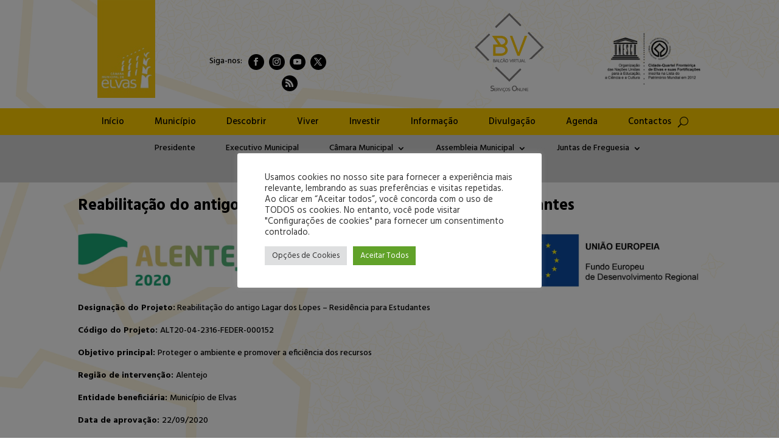

--- FILE ---
content_type: text/html; charset=UTF-8
request_url: https://cm-elvas.pt/municipio/servicos-municipais/cofinanciamento/reabilitacao-do-antigo-lagar-dos-lopes-residencia-para-estudantes/
body_size: 17789
content:
<!DOCTYPE html>
<html dir="ltr" lang="pt-PT" prefix="og: https://ogp.me/ns#">
<head>
	<meta charset="UTF-8" />
<meta http-equiv="X-UA-Compatible" content="IE=edge">
	<link rel="pingback" href="https://cm-elvas.pt/xmlrpc.php" />

	<script type="text/javascript">
		document.documentElement.className = 'js';
	</script>

	<title>Reabilitação do antigo Lagar dos Lopes – Residência para Estudantes - Município de Elvas</title>

		<!-- All in One SEO 4.9.3 - aioseo.com -->
	<meta name="robots" content="max-image-preview:large" />
	<link rel="canonical" href="https://cm-elvas.pt/municipio/servicos-municipais/cofinanciamento/reabilitacao-do-antigo-lagar-dos-lopes-residencia-para-estudantes/" />
	<meta name="generator" content="All in One SEO (AIOSEO) 4.9.3" />
		<meta property="og:locale" content="pt_PT" />
		<meta property="og:site_name" content="Município de Elvas -" />
		<meta property="og:type" content="article" />
		<meta property="og:title" content="Reabilitação do antigo Lagar dos Lopes – Residência para Estudantes - Município de Elvas" />
		<meta property="og:url" content="https://cm-elvas.pt/municipio/servicos-municipais/cofinanciamento/reabilitacao-do-antigo-lagar-dos-lopes-residencia-para-estudantes/" />
		<meta property="article:published_time" content="2021-09-23T11:04:31+00:00" />
		<meta property="article:modified_time" content="2024-07-17T08:53:14+00:00" />
		<meta name="twitter:card" content="summary_large_image" />
		<meta name="twitter:title" content="Reabilitação do antigo Lagar dos Lopes – Residência para Estudantes - Município de Elvas" />
		<script type="application/ld+json" class="aioseo-schema">
			{"@context":"https:\/\/schema.org","@graph":[{"@type":"BreadcrumbList","@id":"https:\/\/cm-elvas.pt\/municipio\/servicos-municipais\/cofinanciamento\/reabilitacao-do-antigo-lagar-dos-lopes-residencia-para-estudantes\/#breadcrumblist","itemListElement":[{"@type":"ListItem","@id":"https:\/\/cm-elvas.pt#listItem","position":1,"name":"In\u00edcio","item":"https:\/\/cm-elvas.pt","nextItem":{"@type":"ListItem","@id":"https:\/\/cm-elvas.pt\/municipio\/#listItem","name":"Munic\u00edpio"}},{"@type":"ListItem","@id":"https:\/\/cm-elvas.pt\/municipio\/#listItem","position":2,"name":"Munic\u00edpio","item":"https:\/\/cm-elvas.pt\/municipio\/","nextItem":{"@type":"ListItem","@id":"https:\/\/cm-elvas.pt\/municipio\/servicos-municipais\/#listItem","name":"Servi\u00e7os Municipais"},"previousItem":{"@type":"ListItem","@id":"https:\/\/cm-elvas.pt#listItem","name":"In\u00edcio"}},{"@type":"ListItem","@id":"https:\/\/cm-elvas.pt\/municipio\/servicos-municipais\/#listItem","position":3,"name":"Servi\u00e7os Municipais","item":"https:\/\/cm-elvas.pt\/municipio\/servicos-municipais\/","nextItem":{"@type":"ListItem","@id":"https:\/\/cm-elvas.pt\/municipio\/servicos-municipais\/cofinanciamento\/#listItem","name":"Cofinanciamento UE"},"previousItem":{"@type":"ListItem","@id":"https:\/\/cm-elvas.pt\/municipio\/#listItem","name":"Munic\u00edpio"}},{"@type":"ListItem","@id":"https:\/\/cm-elvas.pt\/municipio\/servicos-municipais\/cofinanciamento\/#listItem","position":4,"name":"Cofinanciamento UE","item":"https:\/\/cm-elvas.pt\/municipio\/servicos-municipais\/cofinanciamento\/","nextItem":{"@type":"ListItem","@id":"https:\/\/cm-elvas.pt\/municipio\/servicos-municipais\/cofinanciamento\/reabilitacao-do-antigo-lagar-dos-lopes-residencia-para-estudantes\/#listItem","name":"Reabilita\u00e7\u00e3o do antigo Lagar dos Lopes \u2013 Resid\u00eancia para Estudantes"},"previousItem":{"@type":"ListItem","@id":"https:\/\/cm-elvas.pt\/municipio\/servicos-municipais\/#listItem","name":"Servi\u00e7os Municipais"}},{"@type":"ListItem","@id":"https:\/\/cm-elvas.pt\/municipio\/servicos-municipais\/cofinanciamento\/reabilitacao-do-antigo-lagar-dos-lopes-residencia-para-estudantes\/#listItem","position":5,"name":"Reabilita\u00e7\u00e3o do antigo Lagar dos Lopes \u2013 Resid\u00eancia para Estudantes","previousItem":{"@type":"ListItem","@id":"https:\/\/cm-elvas.pt\/municipio\/servicos-municipais\/cofinanciamento\/#listItem","name":"Cofinanciamento UE"}}]},{"@type":"Organization","@id":"https:\/\/cm-elvas.pt\/#organization","name":"Munic\u00edpio de Elvas","url":"https:\/\/cm-elvas.pt\/"},{"@type":"WebPage","@id":"https:\/\/cm-elvas.pt\/municipio\/servicos-municipais\/cofinanciamento\/reabilitacao-do-antigo-lagar-dos-lopes-residencia-para-estudantes\/#webpage","url":"https:\/\/cm-elvas.pt\/municipio\/servicos-municipais\/cofinanciamento\/reabilitacao-do-antigo-lagar-dos-lopes-residencia-para-estudantes\/","name":"Reabilita\u00e7\u00e3o do antigo Lagar dos Lopes \u2013 Resid\u00eancia para Estudantes - Munic\u00edpio de Elvas","inLanguage":"pt-PT","isPartOf":{"@id":"https:\/\/cm-elvas.pt\/#website"},"breadcrumb":{"@id":"https:\/\/cm-elvas.pt\/municipio\/servicos-municipais\/cofinanciamento\/reabilitacao-do-antigo-lagar-dos-lopes-residencia-para-estudantes\/#breadcrumblist"},"datePublished":"2021-09-23T12:04:31+01:00","dateModified":"2024-07-17T09:53:14+01:00"},{"@type":"WebSite","@id":"https:\/\/cm-elvas.pt\/#website","url":"https:\/\/cm-elvas.pt\/","name":"Munic\u00edpio de Elvas","inLanguage":"pt-PT","publisher":{"@id":"https:\/\/cm-elvas.pt\/#organization"}}]}
		</script>
		<!-- All in One SEO -->

<script type="text/javascript">
			let jqueryParams=[],jQuery=function(r){return jqueryParams=[...jqueryParams,r],jQuery},$=function(r){return jqueryParams=[...jqueryParams,r],$};window.jQuery=jQuery,window.$=jQuery;let customHeadScripts=!1;jQuery.fn=jQuery.prototype={},$.fn=jQuery.prototype={},jQuery.noConflict=function(r){if(window.jQuery)return jQuery=window.jQuery,$=window.jQuery,customHeadScripts=!0,jQuery.noConflict},jQuery.ready=function(r){jqueryParams=[...jqueryParams,r]},$.ready=function(r){jqueryParams=[...jqueryParams,r]},jQuery.load=function(r){jqueryParams=[...jqueryParams,r]},$.load=function(r){jqueryParams=[...jqueryParams,r]},jQuery.fn.ready=function(r){jqueryParams=[...jqueryParams,r]},$.fn.ready=function(r){jqueryParams=[...jqueryParams,r]};</script><link rel='dns-prefetch' href='//fonts.googleapis.com' />
<link rel="alternate" type="application/rss+xml" title="Município de Elvas &raquo; Feed" href="https://cm-elvas.pt/feed/" />
<link rel="alternate" type="application/rss+xml" title="Município de Elvas &raquo; Feed de comentários" href="https://cm-elvas.pt/comments/feed/" />
<link rel="alternate" type="text/calendar" title="Município de Elvas &raquo; Feed iCal" href="https://cm-elvas.pt/events/?ical=1" />
<link rel="alternate" title="oEmbed (JSON)" type="application/json+oembed" href="https://cm-elvas.pt/wp-json/oembed/1.0/embed?url=https%3A%2F%2Fcm-elvas.pt%2Fmunicipio%2Fservicos-municipais%2Fcofinanciamento%2Freabilitacao-do-antigo-lagar-dos-lopes-residencia-para-estudantes%2F" />
<link rel="alternate" title="oEmbed (XML)" type="text/xml+oembed" href="https://cm-elvas.pt/wp-json/oembed/1.0/embed?url=https%3A%2F%2Fcm-elvas.pt%2Fmunicipio%2Fservicos-municipais%2Fcofinanciamento%2Freabilitacao-do-antigo-lagar-dos-lopes-residencia-para-estudantes%2F&#038;format=xml" />
		<!-- This site uses the Google Analytics by MonsterInsights plugin v9.11.1 - Using Analytics tracking - https://www.monsterinsights.com/ -->
							<script src="//www.googletagmanager.com/gtag/js?id=G-RG1YP1Z2G9"  data-cfasync="false" data-wpfc-render="false" type="text/javascript" async></script>
			<script data-cfasync="false" data-wpfc-render="false" type="text/plain" data-cli-class="cli-blocker-script"  data-cli-script-type="analytics" data-cli-block="true"  data-cli-element-position="head">
				var mi_version = '9.11.1';
				var mi_track_user = true;
				var mi_no_track_reason = '';
								var MonsterInsightsDefaultLocations = {"page_location":"https:\/\/cm-elvas.pt\/municipio\/servicos-municipais\/cofinanciamento\/reabilitacao-do-antigo-lagar-dos-lopes-residencia-para-estudantes\/"};
								if ( typeof MonsterInsightsPrivacyGuardFilter === 'function' ) {
					var MonsterInsightsLocations = (typeof MonsterInsightsExcludeQuery === 'object') ? MonsterInsightsPrivacyGuardFilter( MonsterInsightsExcludeQuery ) : MonsterInsightsPrivacyGuardFilter( MonsterInsightsDefaultLocations );
				} else {
					var MonsterInsightsLocations = (typeof MonsterInsightsExcludeQuery === 'object') ? MonsterInsightsExcludeQuery : MonsterInsightsDefaultLocations;
				}

								var disableStrs = [
										'ga-disable-G-RG1YP1Z2G9',
									];

				/* Function to detect opted out users */
				function __gtagTrackerIsOptedOut() {
					for (var index = 0; index < disableStrs.length; index++) {
						if (document.cookie.indexOf(disableStrs[index] + '=true') > -1) {
							return true;
						}
					}

					return false;
				}

				/* Disable tracking if the opt-out cookie exists. */
				if (__gtagTrackerIsOptedOut()) {
					for (var index = 0; index < disableStrs.length; index++) {
						window[disableStrs[index]] = true;
					}
				}

				/* Opt-out function */
				function __gtagTrackerOptout() {
					for (var index = 0; index < disableStrs.length; index++) {
						document.cookie = disableStrs[index] + '=true; expires=Thu, 31 Dec 2099 23:59:59 UTC; path=/';
						window[disableStrs[index]] = true;
					}
				}

				if ('undefined' === typeof gaOptout) {
					function gaOptout() {
						__gtagTrackerOptout();
					}
				}
								window.dataLayer = window.dataLayer || [];

				window.MonsterInsightsDualTracker = {
					helpers: {},
					trackers: {},
				};
				if (mi_track_user) {
					function __gtagDataLayer() {
						dataLayer.push(arguments);
					}

					function __gtagTracker(type, name, parameters) {
						if (!parameters) {
							parameters = {};
						}

						if (parameters.send_to) {
							__gtagDataLayer.apply(null, arguments);
							return;
						}

						if (type === 'event') {
														parameters.send_to = monsterinsights_frontend.v4_id;
							var hookName = name;
							if (typeof parameters['event_category'] !== 'undefined') {
								hookName = parameters['event_category'] + ':' + name;
							}

							if (typeof MonsterInsightsDualTracker.trackers[hookName] !== 'undefined') {
								MonsterInsightsDualTracker.trackers[hookName](parameters);
							} else {
								__gtagDataLayer('event', name, parameters);
							}
							
						} else {
							__gtagDataLayer.apply(null, arguments);
						}
					}

					__gtagTracker('js', new Date());
					__gtagTracker('set', {
						'developer_id.dZGIzZG': true,
											});
					if ( MonsterInsightsLocations.page_location ) {
						__gtagTracker('set', MonsterInsightsLocations);
					}
										__gtagTracker('config', 'G-RG1YP1Z2G9', {"forceSSL":"true","link_attribution":"true"} );
										window.gtag = __gtagTracker;										(function () {
						/* https://developers.google.com/analytics/devguides/collection/analyticsjs/ */
						/* ga and __gaTracker compatibility shim. */
						var noopfn = function () {
							return null;
						};
						var newtracker = function () {
							return new Tracker();
						};
						var Tracker = function () {
							return null;
						};
						var p = Tracker.prototype;
						p.get = noopfn;
						p.set = noopfn;
						p.send = function () {
							var args = Array.prototype.slice.call(arguments);
							args.unshift('send');
							__gaTracker.apply(null, args);
						};
						var __gaTracker = function () {
							var len = arguments.length;
							if (len === 0) {
								return;
							}
							var f = arguments[len - 1];
							if (typeof f !== 'object' || f === null || typeof f.hitCallback !== 'function') {
								if ('send' === arguments[0]) {
									var hitConverted, hitObject = false, action;
									if ('event' === arguments[1]) {
										if ('undefined' !== typeof arguments[3]) {
											hitObject = {
												'eventAction': arguments[3],
												'eventCategory': arguments[2],
												'eventLabel': arguments[4],
												'value': arguments[5] ? arguments[5] : 1,
											}
										}
									}
									if ('pageview' === arguments[1]) {
										if ('undefined' !== typeof arguments[2]) {
											hitObject = {
												'eventAction': 'page_view',
												'page_path': arguments[2],
											}
										}
									}
									if (typeof arguments[2] === 'object') {
										hitObject = arguments[2];
									}
									if (typeof arguments[5] === 'object') {
										Object.assign(hitObject, arguments[5]);
									}
									if ('undefined' !== typeof arguments[1].hitType) {
										hitObject = arguments[1];
										if ('pageview' === hitObject.hitType) {
											hitObject.eventAction = 'page_view';
										}
									}
									if (hitObject) {
										action = 'timing' === arguments[1].hitType ? 'timing_complete' : hitObject.eventAction;
										hitConverted = mapArgs(hitObject);
										__gtagTracker('event', action, hitConverted);
									}
								}
								return;
							}

							function mapArgs(args) {
								var arg, hit = {};
								var gaMap = {
									'eventCategory': 'event_category',
									'eventAction': 'event_action',
									'eventLabel': 'event_label',
									'eventValue': 'event_value',
									'nonInteraction': 'non_interaction',
									'timingCategory': 'event_category',
									'timingVar': 'name',
									'timingValue': 'value',
									'timingLabel': 'event_label',
									'page': 'page_path',
									'location': 'page_location',
									'title': 'page_title',
									'referrer' : 'page_referrer',
								};
								for (arg in args) {
																		if (!(!args.hasOwnProperty(arg) || !gaMap.hasOwnProperty(arg))) {
										hit[gaMap[arg]] = args[arg];
									} else {
										hit[arg] = args[arg];
									}
								}
								return hit;
							}

							try {
								f.hitCallback();
							} catch (ex) {
							}
						};
						__gaTracker.create = newtracker;
						__gaTracker.getByName = newtracker;
						__gaTracker.getAll = function () {
							return [];
						};
						__gaTracker.remove = noopfn;
						__gaTracker.loaded = true;
						window['__gaTracker'] = __gaTracker;
					})();
									} else {
										console.log("");
					(function () {
						function __gtagTracker() {
							return null;
						}

						window['__gtagTracker'] = __gtagTracker;
						window['gtag'] = __gtagTracker;
					})();
									}
			</script>
							<!-- / Google Analytics by MonsterInsights -->
		<meta content="Divi v.4.27.5" name="generator"/><link rel='stylesheet' id='dashicons-css' href='https://cm-elvas.pt/wp-includes/css/dashicons.min.css?ver=6.9' type='text/css' media='all' />
<link rel='stylesheet' id='tec-variables-skeleton-css' href='https://cm-elvas.pt/wp-content/plugins/event-tickets/common/build/css/variables-skeleton.css?ver=6.10.1' type='text/css' media='all' />
<link rel='stylesheet' id='tec-variables-full-css' href='https://cm-elvas.pt/wp-content/plugins/event-tickets/common/build/css/variables-full.css?ver=6.10.1' type='text/css' media='all' />
<link rel='stylesheet' id='tribe-common-skeleton-style-css' href='https://cm-elvas.pt/wp-content/plugins/event-tickets/common/build/css/common-skeleton.css?ver=6.10.1' type='text/css' media='all' />
<link rel='stylesheet' id='tribe-common-full-style-css' href='https://cm-elvas.pt/wp-content/plugins/event-tickets/common/build/css/common-full.css?ver=6.10.1' type='text/css' media='all' />
<link rel='stylesheet' id='event-tickets-tickets-css-css' href='https://cm-elvas.pt/wp-content/plugins/event-tickets/build/css/tickets.css?ver=5.27.3' type='text/css' media='all' />
<link rel='stylesheet' id='event-tickets-tickets-rsvp-css-css' href='https://cm-elvas.pt/wp-content/plugins/event-tickets/build/css/rsvp-v1.css?ver=5.27.3' type='text/css' media='all' />
<link rel='stylesheet' id='wp-components-css' href='https://cm-elvas.pt/wp-includes/css/dist/components/style.min.css?ver=6.9' type='text/css' media='all' />
<link rel='stylesheet' id='wp-preferences-css' href='https://cm-elvas.pt/wp-includes/css/dist/preferences/style.min.css?ver=6.9' type='text/css' media='all' />
<link rel='stylesheet' id='wp-block-editor-css' href='https://cm-elvas.pt/wp-includes/css/dist/block-editor/style.min.css?ver=6.9' type='text/css' media='all' />
<link rel='stylesheet' id='popup-maker-block-library-style-css' href='https://cm-elvas.pt/wp-content/plugins/popup-maker/dist/packages/block-library-style.css?ver=dbea705cfafe089d65f1' type='text/css' media='all' />
<link rel='stylesheet' id='cookie-law-info-css' href='https://cm-elvas.pt/wp-content/plugins/cookie-law-info/legacy/public/css/cookie-law-info-public.css?ver=3.3.9.1' type='text/css' media='all' />
<link rel='stylesheet' id='cookie-law-info-gdpr-css' href='https://cm-elvas.pt/wp-content/plugins/cookie-law-info/legacy/public/css/cookie-law-info-gdpr.css?ver=3.3.9.1' type='text/css' media='all' />
<link rel='stylesheet' id='et-builder-googlefonts-cached-css' href='https://fonts.googleapis.com/css?family=Hind:300,regular,500,600,700&#038;subset=latin,latin-ext&#038;display=swap' type='text/css' media='all' />
<link rel='stylesheet' id='event-tickets-rsvp-css' href='https://cm-elvas.pt/wp-content/plugins/event-tickets/build/css/rsvp.css?ver=5.27.3' type='text/css' media='all' />
<link rel='stylesheet' id='divi-style-pum-css' href='https://cm-elvas.pt/wp-content/themes/Divi/style-static.min.css?ver=4.27.5' type='text/css' media='all' />
<script type="text/javascript" src="https://cm-elvas.pt/wp-includes/js/jquery/jquery.min.js?ver=3.7.1" id="jquery-core-js"></script>
<script type="text/javascript" src="https://cm-elvas.pt/wp-includes/js/jquery/jquery-migrate.min.js?ver=3.4.1" id="jquery-migrate-js"></script>
<script type="text/javascript" id="jquery-js-after">
/* <![CDATA[ */
jqueryParams.length&&$.each(jqueryParams,function(e,r){if("function"==typeof r){var n=String(r);n.replace("$","jQuery");var a=new Function("return "+n)();$(document).ready(a)}});
//# sourceURL=jquery-js-after
/* ]]> */
</script>
<script type="text/plain" data-cli-class="cli-blocker-script"  data-cli-script-type="analytics" data-cli-block="true"  data-cli-element-position="head" src="https://cm-elvas.pt/wp-content/plugins/google-analytics-for-wordpress/assets/js/frontend-gtag.min.js?ver=9.11.1" id="monsterinsights-frontend-script-js" async="async" data-wp-strategy="async"></script>
<script data-cfasync="false" data-wpfc-render="false" type="text/javascript" id='monsterinsights-frontend-script-js-extra'>/* <![CDATA[ */
var monsterinsights_frontend = {"js_events_tracking":"true","download_extensions":"doc,pdf,ppt,zip,xls,docx,pptx,xlsx","inbound_paths":"[{\"path\":\"\\\/go\\\/\",\"label\":\"affiliate\"},{\"path\":\"\\\/recommend\\\/\",\"label\":\"affiliate\"}]","home_url":"https:\/\/cm-elvas.pt","hash_tracking":"false","v4_id":"G-RG1YP1Z2G9"};/* ]]> */
</script>
<script type="text/javascript" id="cookie-law-info-js-extra">
/* <![CDATA[ */
var Cli_Data = {"nn_cookie_ids":[],"cookielist":[],"non_necessary_cookies":[],"ccpaEnabled":"","ccpaRegionBased":"","ccpaBarEnabled":"","strictlyEnabled":["necessary","obligatoire"],"ccpaType":"gdpr","js_blocking":"1","custom_integration":"","triggerDomRefresh":"","secure_cookies":""};
var cli_cookiebar_settings = {"animate_speed_hide":"500","animate_speed_show":"500","background":"#FFF","border":"#b1a6a6c2","border_on":"","button_1_button_colour":"#61a229","button_1_button_hover":"#4e8221","button_1_link_colour":"#fff","button_1_as_button":"1","button_1_new_win":"","button_2_button_colour":"#333","button_2_button_hover":"#292929","button_2_link_colour":"#444","button_2_as_button":"","button_2_hidebar":"","button_3_button_colour":"#dedfe0","button_3_button_hover":"#b2b2b3","button_3_link_colour":"#333333","button_3_as_button":"1","button_3_new_win":"","button_4_button_colour":"#dedfe0","button_4_button_hover":"#b2b2b3","button_4_link_colour":"#333333","button_4_as_button":"1","button_7_button_colour":"#61a229","button_7_button_hover":"#4e8221","button_7_link_colour":"#fff","button_7_as_button":"1","button_7_new_win":"","font_family":"inherit","header_fix":"","notify_animate_hide":"1","notify_animate_show":"","notify_div_id":"#cookie-law-info-bar","notify_position_horizontal":"right","notify_position_vertical":"bottom","scroll_close":"","scroll_close_reload":"","accept_close_reload":"","reject_close_reload":"","showagain_tab":"","showagain_background":"#fff","showagain_border":"#000","showagain_div_id":"#cookie-law-info-again","showagain_x_position":"100px","text":"#333333","show_once_yn":"","show_once":"10000","logging_on":"","as_popup":"","popup_overlay":"1","bar_heading_text":"","cookie_bar_as":"popup","popup_showagain_position":"bottom-right","widget_position":"left"};
var log_object = {"ajax_url":"https://cm-elvas.pt/wp-admin/admin-ajax.php"};
//# sourceURL=cookie-law-info-js-extra
/* ]]> */
</script>
<script type="text/javascript" src="https://cm-elvas.pt/wp-content/plugins/cookie-law-info/legacy/public/js/cookie-law-info-public.js?ver=3.3.9.1" id="cookie-law-info-js"></script>
<link rel="https://api.w.org/" href="https://cm-elvas.pt/wp-json/" /><link rel="alternate" title="JSON" type="application/json" href="https://cm-elvas.pt/wp-json/wp/v2/pages/53997" /><link rel="EditURI" type="application/rsd+xml" title="RSD" href="https://cm-elvas.pt/xmlrpc.php?rsd" />
<meta name="generator" content="WordPress 6.9" />
<link rel='shortlink' href='https://cm-elvas.pt/?p=53997' />
<meta name="et-api-version" content="v1"><meta name="et-api-origin" content="https://cm-elvas.pt"><link rel="https://theeventscalendar.com/" href="https://cm-elvas.pt/wp-json/tribe/tickets/v1/" /><meta name="tec-api-version" content="v1"><meta name="tec-api-origin" content="https://cm-elvas.pt"><link rel="alternate" href="https://cm-elvas.pt/wp-json/tribe/events/v1/" /><meta name="viewport" content="width=device-width, initial-scale=1.0, maximum-scale=1.0, user-scalable=0" /><style type="text/css" id="custom-background-css">
body.custom-background { background-image: url("https://www.cm-elvas.pt/wp-content/uploads/2020/08/fundo-tentativa_02-scaled.jpg"); background-position: left top; background-size: auto; background-repeat: repeat; background-attachment: fixed; }
</style>
	<link rel="icon" href="https://cm-elvas.pt/wp-content/uploads/2020/09/cropped-logo_cmelvas-32x32.png" sizes="32x32" />
<link rel="icon" href="https://cm-elvas.pt/wp-content/uploads/2020/09/cropped-logo_cmelvas-192x192.png" sizes="192x192" />
<link rel="apple-touch-icon" href="https://cm-elvas.pt/wp-content/uploads/2020/09/cropped-logo_cmelvas-180x180.png" />
<meta name="msapplication-TileImage" content="https://cm-elvas.pt/wp-content/uploads/2020/09/cropped-logo_cmelvas-270x270.png" />
<link rel="stylesheet" id="et-core-unified-53997-cached-inline-styles" href="https://cm-elvas.pt/wp-content/et-cache/53997/et-core-unified-53997.min.css?ver=1764946752" /><link rel="stylesheet" id="et-core-unified-deferred-53997-cached-inline-styles" href="https://cm-elvas.pt/wp-content/et-cache/53997/et-core-unified-deferred-53997.min.css?ver=1764946752" /><style id='global-styles-inline-css' type='text/css'>
:root{--wp--preset--aspect-ratio--square: 1;--wp--preset--aspect-ratio--4-3: 4/3;--wp--preset--aspect-ratio--3-4: 3/4;--wp--preset--aspect-ratio--3-2: 3/2;--wp--preset--aspect-ratio--2-3: 2/3;--wp--preset--aspect-ratio--16-9: 16/9;--wp--preset--aspect-ratio--9-16: 9/16;--wp--preset--color--black: #000000;--wp--preset--color--cyan-bluish-gray: #abb8c3;--wp--preset--color--white: #ffffff;--wp--preset--color--pale-pink: #f78da7;--wp--preset--color--vivid-red: #cf2e2e;--wp--preset--color--luminous-vivid-orange: #ff6900;--wp--preset--color--luminous-vivid-amber: #fcb900;--wp--preset--color--light-green-cyan: #7bdcb5;--wp--preset--color--vivid-green-cyan: #00d084;--wp--preset--color--pale-cyan-blue: #8ed1fc;--wp--preset--color--vivid-cyan-blue: #0693e3;--wp--preset--color--vivid-purple: #9b51e0;--wp--preset--gradient--vivid-cyan-blue-to-vivid-purple: linear-gradient(135deg,rgb(6,147,227) 0%,rgb(155,81,224) 100%);--wp--preset--gradient--light-green-cyan-to-vivid-green-cyan: linear-gradient(135deg,rgb(122,220,180) 0%,rgb(0,208,130) 100%);--wp--preset--gradient--luminous-vivid-amber-to-luminous-vivid-orange: linear-gradient(135deg,rgb(252,185,0) 0%,rgb(255,105,0) 100%);--wp--preset--gradient--luminous-vivid-orange-to-vivid-red: linear-gradient(135deg,rgb(255,105,0) 0%,rgb(207,46,46) 100%);--wp--preset--gradient--very-light-gray-to-cyan-bluish-gray: linear-gradient(135deg,rgb(238,238,238) 0%,rgb(169,184,195) 100%);--wp--preset--gradient--cool-to-warm-spectrum: linear-gradient(135deg,rgb(74,234,220) 0%,rgb(151,120,209) 20%,rgb(207,42,186) 40%,rgb(238,44,130) 60%,rgb(251,105,98) 80%,rgb(254,248,76) 100%);--wp--preset--gradient--blush-light-purple: linear-gradient(135deg,rgb(255,206,236) 0%,rgb(152,150,240) 100%);--wp--preset--gradient--blush-bordeaux: linear-gradient(135deg,rgb(254,205,165) 0%,rgb(254,45,45) 50%,rgb(107,0,62) 100%);--wp--preset--gradient--luminous-dusk: linear-gradient(135deg,rgb(255,203,112) 0%,rgb(199,81,192) 50%,rgb(65,88,208) 100%);--wp--preset--gradient--pale-ocean: linear-gradient(135deg,rgb(255,245,203) 0%,rgb(182,227,212) 50%,rgb(51,167,181) 100%);--wp--preset--gradient--electric-grass: linear-gradient(135deg,rgb(202,248,128) 0%,rgb(113,206,126) 100%);--wp--preset--gradient--midnight: linear-gradient(135deg,rgb(2,3,129) 0%,rgb(40,116,252) 100%);--wp--preset--font-size--small: 13px;--wp--preset--font-size--medium: 20px;--wp--preset--font-size--large: 36px;--wp--preset--font-size--x-large: 42px;--wp--preset--spacing--20: 0.44rem;--wp--preset--spacing--30: 0.67rem;--wp--preset--spacing--40: 1rem;--wp--preset--spacing--50: 1.5rem;--wp--preset--spacing--60: 2.25rem;--wp--preset--spacing--70: 3.38rem;--wp--preset--spacing--80: 5.06rem;--wp--preset--shadow--natural: 6px 6px 9px rgba(0, 0, 0, 0.2);--wp--preset--shadow--deep: 12px 12px 50px rgba(0, 0, 0, 0.4);--wp--preset--shadow--sharp: 6px 6px 0px rgba(0, 0, 0, 0.2);--wp--preset--shadow--outlined: 6px 6px 0px -3px rgb(255, 255, 255), 6px 6px rgb(0, 0, 0);--wp--preset--shadow--crisp: 6px 6px 0px rgb(0, 0, 0);}:root { --wp--style--global--content-size: 823px;--wp--style--global--wide-size: 1080px; }:where(body) { margin: 0; }.wp-site-blocks > .alignleft { float: left; margin-right: 2em; }.wp-site-blocks > .alignright { float: right; margin-left: 2em; }.wp-site-blocks > .aligncenter { justify-content: center; margin-left: auto; margin-right: auto; }:where(.is-layout-flex){gap: 0.5em;}:where(.is-layout-grid){gap: 0.5em;}.is-layout-flow > .alignleft{float: left;margin-inline-start: 0;margin-inline-end: 2em;}.is-layout-flow > .alignright{float: right;margin-inline-start: 2em;margin-inline-end: 0;}.is-layout-flow > .aligncenter{margin-left: auto !important;margin-right: auto !important;}.is-layout-constrained > .alignleft{float: left;margin-inline-start: 0;margin-inline-end: 2em;}.is-layout-constrained > .alignright{float: right;margin-inline-start: 2em;margin-inline-end: 0;}.is-layout-constrained > .aligncenter{margin-left: auto !important;margin-right: auto !important;}.is-layout-constrained > :where(:not(.alignleft):not(.alignright):not(.alignfull)){max-width: var(--wp--style--global--content-size);margin-left: auto !important;margin-right: auto !important;}.is-layout-constrained > .alignwide{max-width: var(--wp--style--global--wide-size);}body .is-layout-flex{display: flex;}.is-layout-flex{flex-wrap: wrap;align-items: center;}.is-layout-flex > :is(*, div){margin: 0;}body .is-layout-grid{display: grid;}.is-layout-grid > :is(*, div){margin: 0;}body{padding-top: 0px;padding-right: 0px;padding-bottom: 0px;padding-left: 0px;}:root :where(.wp-element-button, .wp-block-button__link){background-color: #32373c;border-width: 0;color: #fff;font-family: inherit;font-size: inherit;font-style: inherit;font-weight: inherit;letter-spacing: inherit;line-height: inherit;padding-top: calc(0.667em + 2px);padding-right: calc(1.333em + 2px);padding-bottom: calc(0.667em + 2px);padding-left: calc(1.333em + 2px);text-decoration: none;text-transform: inherit;}.has-black-color{color: var(--wp--preset--color--black) !important;}.has-cyan-bluish-gray-color{color: var(--wp--preset--color--cyan-bluish-gray) !important;}.has-white-color{color: var(--wp--preset--color--white) !important;}.has-pale-pink-color{color: var(--wp--preset--color--pale-pink) !important;}.has-vivid-red-color{color: var(--wp--preset--color--vivid-red) !important;}.has-luminous-vivid-orange-color{color: var(--wp--preset--color--luminous-vivid-orange) !important;}.has-luminous-vivid-amber-color{color: var(--wp--preset--color--luminous-vivid-amber) !important;}.has-light-green-cyan-color{color: var(--wp--preset--color--light-green-cyan) !important;}.has-vivid-green-cyan-color{color: var(--wp--preset--color--vivid-green-cyan) !important;}.has-pale-cyan-blue-color{color: var(--wp--preset--color--pale-cyan-blue) !important;}.has-vivid-cyan-blue-color{color: var(--wp--preset--color--vivid-cyan-blue) !important;}.has-vivid-purple-color{color: var(--wp--preset--color--vivid-purple) !important;}.has-black-background-color{background-color: var(--wp--preset--color--black) !important;}.has-cyan-bluish-gray-background-color{background-color: var(--wp--preset--color--cyan-bluish-gray) !important;}.has-white-background-color{background-color: var(--wp--preset--color--white) !important;}.has-pale-pink-background-color{background-color: var(--wp--preset--color--pale-pink) !important;}.has-vivid-red-background-color{background-color: var(--wp--preset--color--vivid-red) !important;}.has-luminous-vivid-orange-background-color{background-color: var(--wp--preset--color--luminous-vivid-orange) !important;}.has-luminous-vivid-amber-background-color{background-color: var(--wp--preset--color--luminous-vivid-amber) !important;}.has-light-green-cyan-background-color{background-color: var(--wp--preset--color--light-green-cyan) !important;}.has-vivid-green-cyan-background-color{background-color: var(--wp--preset--color--vivid-green-cyan) !important;}.has-pale-cyan-blue-background-color{background-color: var(--wp--preset--color--pale-cyan-blue) !important;}.has-vivid-cyan-blue-background-color{background-color: var(--wp--preset--color--vivid-cyan-blue) !important;}.has-vivid-purple-background-color{background-color: var(--wp--preset--color--vivid-purple) !important;}.has-black-border-color{border-color: var(--wp--preset--color--black) !important;}.has-cyan-bluish-gray-border-color{border-color: var(--wp--preset--color--cyan-bluish-gray) !important;}.has-white-border-color{border-color: var(--wp--preset--color--white) !important;}.has-pale-pink-border-color{border-color: var(--wp--preset--color--pale-pink) !important;}.has-vivid-red-border-color{border-color: var(--wp--preset--color--vivid-red) !important;}.has-luminous-vivid-orange-border-color{border-color: var(--wp--preset--color--luminous-vivid-orange) !important;}.has-luminous-vivid-amber-border-color{border-color: var(--wp--preset--color--luminous-vivid-amber) !important;}.has-light-green-cyan-border-color{border-color: var(--wp--preset--color--light-green-cyan) !important;}.has-vivid-green-cyan-border-color{border-color: var(--wp--preset--color--vivid-green-cyan) !important;}.has-pale-cyan-blue-border-color{border-color: var(--wp--preset--color--pale-cyan-blue) !important;}.has-vivid-cyan-blue-border-color{border-color: var(--wp--preset--color--vivid-cyan-blue) !important;}.has-vivid-purple-border-color{border-color: var(--wp--preset--color--vivid-purple) !important;}.has-vivid-cyan-blue-to-vivid-purple-gradient-background{background: var(--wp--preset--gradient--vivid-cyan-blue-to-vivid-purple) !important;}.has-light-green-cyan-to-vivid-green-cyan-gradient-background{background: var(--wp--preset--gradient--light-green-cyan-to-vivid-green-cyan) !important;}.has-luminous-vivid-amber-to-luminous-vivid-orange-gradient-background{background: var(--wp--preset--gradient--luminous-vivid-amber-to-luminous-vivid-orange) !important;}.has-luminous-vivid-orange-to-vivid-red-gradient-background{background: var(--wp--preset--gradient--luminous-vivid-orange-to-vivid-red) !important;}.has-very-light-gray-to-cyan-bluish-gray-gradient-background{background: var(--wp--preset--gradient--very-light-gray-to-cyan-bluish-gray) !important;}.has-cool-to-warm-spectrum-gradient-background{background: var(--wp--preset--gradient--cool-to-warm-spectrum) !important;}.has-blush-light-purple-gradient-background{background: var(--wp--preset--gradient--blush-light-purple) !important;}.has-blush-bordeaux-gradient-background{background: var(--wp--preset--gradient--blush-bordeaux) !important;}.has-luminous-dusk-gradient-background{background: var(--wp--preset--gradient--luminous-dusk) !important;}.has-pale-ocean-gradient-background{background: var(--wp--preset--gradient--pale-ocean) !important;}.has-electric-grass-gradient-background{background: var(--wp--preset--gradient--electric-grass) !important;}.has-midnight-gradient-background{background: var(--wp--preset--gradient--midnight) !important;}.has-small-font-size{font-size: var(--wp--preset--font-size--small) !important;}.has-medium-font-size{font-size: var(--wp--preset--font-size--medium) !important;}.has-large-font-size{font-size: var(--wp--preset--font-size--large) !important;}.has-x-large-font-size{font-size: var(--wp--preset--font-size--x-large) !important;}
/*# sourceURL=global-styles-inline-css */
</style>
<link rel='stylesheet' id='wp-block-library-css' href='https://cm-elvas.pt/wp-includes/css/dist/block-library/style.min.css?ver=6.9' type='text/css' media='none' onload="media='all'" />
<style id='wp-block-library-inline-css' type='text/css'>
/*wp_block_styles_on_demand_placeholder:6968a83564768*/
/*# sourceURL=wp-block-library-inline-css */
</style>
<link rel='stylesheet' id='cookie-law-info-table-css' href='https://cm-elvas.pt/wp-content/plugins/cookie-law-info/legacy/public/css/cookie-law-info-table.css?ver=3.3.9.1' type='text/css' media='all' />
</head>
<body class="wp-singular page-template page-template-page-template-blank page-template-page-template-blank-php page page-id-53997 page-child parent-pageid-357 custom-background wp-theme-Divi tribe-no-js tec-no-tickets-on-recurring tec-no-rsvp-on-recurring et_pb_button_helper_class et_cover_background et_pb_gutter osx et_pb_gutters3 et_pb_pagebuilder_layout et_no_sidebar et_divi_theme et-db tribe-theme-Divi">
	<div id="page-container">

    <div id="main-content">


			
				<article id="post-53997" class="post-53997 page type-page status-publish hentry">

				
					<div class="entry-content">
					<div class="et-l et-l--post">
			<div class="et_builder_inner_content et_pb_gutters3">
		<div class="et_pb_section et_pb_section_1 et_pb_with_background et_section_regular" >
				
				
				
				
				
				
				<div class="et_pb_row et_pb_row_0">
				<div class="et_pb_column et_pb_column_1_5 et_pb_column_0  et_pb_css_mix_blend_mode_passthrough">
				
				
				
				
				<div class="et_pb_module et_pb_image et_pb_image_0">
				
				
				
				
				<a href="http://www.cm-elvas.pt"><span class="et_pb_image_wrap "><img decoding="async" src="https://www.cm-elvas.pt/wp-content/uploads/2020/06/camara_rectangular-Cópia.jpg" alt="" title="" /></span></a>
			</div>
			</div><div class="et_pb_column et_pb_column_1_5 et_pb_column_1  et_pb_css_mix_blend_mode_passthrough">
				
				
				
				
				<div class="et_pb_module et_pb_text et_pb_text_0  et_pb_text_align_left et_pb_bg_layout_light">
				
				
				
				
				<div class="et_pb_text_inner"><p>Siga-nos:</p></div>
			</div>
			</div><div class="et_pb_column et_pb_column_1_5 et_pb_column_2  et_pb_css_mix_blend_mode_passthrough">
				
				
				
				
				<ul class="et_pb_module et_pb_social_media_follow et_pb_social_media_follow_0 clearfix  et_pb_text_align_center et_pb_bg_layout_light">
				
				
				
				
				<li
            class='et_pb_social_media_follow_network_0 et_pb_section_video_on_hover et_pb_social_icon et_pb_social_network_link  et-social-facebook'><a
              href='https://pt-pt.facebook.com/MunicipioElvas/'
              class='icon et_pb_with_border'
              title='Follow on Facebook'
               target="_blank"><span
                class='et_pb_social_media_follow_network_name'
                aria-hidden='true'
                >Follow</span></a></li><li
            class='et_pb_social_media_follow_network_1 et_pb_section_video_on_hover et_pb_social_icon et_pb_social_network_link  et-social-instagram'><a
              href='https://www.instagram.com/municipioelvas/?hl=pt'
              class='icon et_pb_with_border'
              title='Follow on Instagram'
               target="_blank"><span
                class='et_pb_social_media_follow_network_name'
                aria-hidden='true'
                >Follow</span></a></li><li
            class='et_pb_social_media_follow_network_2 et_pb_section_video_on_hover et_pb_social_icon et_pb_social_network_link  et-social-youtube'><a
              href='https://www.youtube.com/channel/UC7mDecaAVXd_u5jzw8Mpbig'
              class='icon et_pb_with_border'
              title='Follow on Youtube'
               target="_blank"><span
                class='et_pb_social_media_follow_network_name'
                aria-hidden='true'
                >Follow</span></a></li><li
            class='et_pb_social_media_follow_network_3 et_pb_section_video_on_hover et_pb_social_icon et_pb_social_network_link  et-social-twitter'><a
              href='https://twitter.com/municipioelvas'
              class='icon et_pb_with_border'
              title='Follow on X'
               target="_blank"><span
                class='et_pb_social_media_follow_network_name'
                aria-hidden='true'
                >Follow</span></a></li><li
            class='et_pb_social_media_follow_network_4 et_pb_section_video_on_hover et_pb_social_icon et_pb_social_network_link  et-social-rss'><a
              href='#'
              class='icon et_pb_with_border'
              title='Follow on RSS'
               target="_blank"><span
                class='et_pb_social_media_follow_network_name'
                aria-hidden='true'
                >Follow</span></a></li>
			</ul>
			</div><div class="et_pb_column et_pb_column_1_5 et_pb_column_3  et_pb_css_mix_blend_mode_passthrough">
				
				
				
				
				<div class="et_pb_module et_pb_image et_pb_image_1">
				
				
				
				
				<a href="https://servicosonline.cm-elvas.pt/" target="_blank"><span class="et_pb_image_wrap "><img fetchpriority="high" decoding="async" width="211" height="256" src="https://www.cm-elvas.pt/wp-content/uploads/2021/09/LOGOTIPO_BV_ELVAS.png" alt="" title="" class="wp-image-53973" /></span></a>
			</div>
			</div><div class="et_pb_column et_pb_column_1_5 et_pb_column_4  et_pb_css_mix_blend_mode_passthrough et-last-child">
				
				
				
				
				<div class="et_pb_module et_pb_image et_pb_image_2">
				
				
				
				
				<span class="et_pb_image_wrap "><img loading="lazy" decoding="async" width="350" height="250" src="https://www.cm-elvas.pt/wp-content/uploads/2020/06/patrimonio-humanidade_03.png" alt="" title="" class="wp-image-5449" /></span>
			</div>
			</div>
				
				
				
				
			</div>
				
				
			</div><div class="et_pb_section et_pb_section_2 et_pb_fullwidth_section et_section_regular et_pb_section--with-menu" >
				
				
				
				
				
				
				<div class="et_pb_module et_pb_fullwidth_menu et_pb_fullwidth_menu_0 et_pb_bg_layout_light  et_pb_text_align_left et_dropdown_animation_fade et_pb_fullwidth_menu--without-logo et_pb_fullwidth_menu--style-centered">
					
					
					
					
					<div class="et_pb_row clearfix">
						
						<div class="et_pb_menu__wrap">
							<div class="et_pb_menu__menu">
								<nav class="et-menu-nav fullwidth-menu-nav"><ul id="menu-menu-geral" class="et-menu fullwidth-menu nav"><li id="menu-item-38993" class="et_pb_menu_page_id-home menu-item menu-item-type-post_type menu-item-object-page menu-item-home menu-item-38993"><a href="https://cm-elvas.pt/">Início</a></li>
<li id="menu-item-38349" class="et_pb_menu_page_id-2006 menu-item menu-item-type-post_type menu-item-object-page menu-item-38349"><a href="https://cm-elvas.pt/municipio/presidente/">Município</a></li>
<li id="menu-item-38350" class="et_pb_menu_page_id-374 menu-item menu-item-type-post_type menu-item-object-page menu-item-38350"><a href="https://cm-elvas.pt/descobrir/forte-da-graca/">Descobrir</a></li>
<li id="menu-item-38351" class="et_pb_menu_page_id-2435 menu-item menu-item-type-post_type menu-item-object-page menu-item-38351"><a href="https://cm-elvas.pt/viver/o-concelho/caracterizacao/">Viver</a></li>
<li id="menu-item-38352" class="et_pb_menu_page_id-2576 menu-item menu-item-type-post_type menu-item-object-page menu-item-38352"><a href="https://cm-elvas.pt/investir/criar-empresa/">Investir</a></li>
<li id="menu-item-8085" class="et_pb_menu_page_id-2753 menu-item menu-item-type-post_type menu-item-object-page menu-item-8085"><a href="https://cm-elvas.pt/informacao/avisos-e-despachos/">Informação</a></li>
<li id="menu-item-8015" class="et_pb_menu_page_id-3201 menu-item menu-item-type-post_type menu-item-object-page menu-item-8015"><a href="https://cm-elvas.pt/divulgacao/noticias/">Divulgação</a></li>
<li id="menu-item-59943" class="et_pb_menu_page_id-3320 menu-item menu-item-type-post_type menu-item-object-page menu-item-59943"><a href="https://cm-elvas.pt/events/">Agenda</a></li>
<li id="menu-item-5465" class="et_pb_menu_page_id-3231 menu-item menu-item-type-post_type menu-item-object-page menu-item-5465"><a href="https://cm-elvas.pt/contactos/">Contactos</a></li>
</ul></nav>
							</div>
							
							<button type="button" class="et_pb_menu__icon et_pb_menu__search-button"></button>
							<div class="et_mobile_nav_menu">
				<div class="mobile_nav closed">
					<span class="mobile_menu_bar"></span>
				</div>
			</div>
						</div>
						<div class="et_pb_menu__search-container et_pb_menu__search-container--disabled">
				<div class="et_pb_menu__search">
					<form role="search" method="get" class="et_pb_menu__search-form" action="https://cm-elvas.pt/">
						<input type="search" class="et_pb_menu__search-input" placeholder="Search &hellip;" name="s" title="Search for:" />
					</form>
					<button type="button" class="et_pb_menu__icon et_pb_menu__close-search-button"></button>
				</div>
			</div>
					</div>
				</div>
				
				
			</div><div class="et_pb_section et_pb_section_3 et_pb_fullwidth_section et_section_regular et_pb_section--with-menu" >
				
				
				
				
				
				
				<div class="et_pb_module et_pb_fullwidth_menu et_pb_fullwidth_menu_1 et_pb_bg_layout_light  et_pb_text_align_left et_dropdown_animation_fade et_pb_fullwidth_menu--without-logo et_pb_fullwidth_menu--style-centered">
					
					
					
					
					<div class="et_pb_row clearfix">
						
						<div class="et_pb_menu__wrap">
							<div class="et_pb_menu__menu">
								<nav class="et-menu-nav fullwidth-menu-nav"><ul id="menu-menu-municipio" class="et-menu fullwidth-menu nav"><li id="menu-item-5469" class="et_pb_menu_page_id-2006 menu-item menu-item-type-post_type menu-item-object-page menu-item-5469"><a href="https://cm-elvas.pt/municipio/presidente/">Presidente</a></li>
<li id="menu-item-5470" class="et_pb_menu_page_id-3768 menu-item menu-item-type-post_type menu-item-object-page menu-item-5470"><a href="https://cm-elvas.pt/municipio/executivo-municipal/">Executivo Municipal</a></li>
<li id="menu-item-5471" class="et_pb_menu_page_id-100 menu-item menu-item-type-post_type menu-item-object-page menu-item-has-children menu-item-5471"><a href="https://cm-elvas.pt/municipio/camara-municipal/">Câmara Municipal</a>
<ul class="sub-menu">
	<li id="menu-item-54933" class="et_pb_menu_page_id-2871 menu-item menu-item-type-post_type menu-item-object-page menu-item-54933"><a href="https://cm-elvas.pt/municipio/camara-municipal/editais-da-camara-municipal/">Atas da Câmara Municipal</a></li>
	<li id="menu-item-5489" class="et_pb_menu_page_id-345 menu-item menu-item-type-post_type menu-item-object-page menu-item-5489"><a href="https://cm-elvas.pt/municipio/servicos-municipais/recursos-humanos/">Recursos Humanos</a></li>
	<li id="menu-item-5472" class="et_pb_menu_page_id-4438 menu-item menu-item-type-post_type menu-item-object-page menu-item-5472"><a href="https://cm-elvas.pt/municipio/camara-municipal/observancia-do-direito-de-oposicao/">Observância do direito de oposição</a></li>
</ul>
</li>
<li id="menu-item-5473" class="et_pb_menu_page_id-107 menu-item menu-item-type-post_type menu-item-object-page menu-item-has-children menu-item-5473"><a href="https://cm-elvas.pt/municipio/assembleia-municipal/">Assembleia Municipal</a>
<ul class="sub-menu">
	<li id="menu-item-54934" class="et_pb_menu_page_id-2865 menu-item menu-item-type-post_type menu-item-object-page menu-item-54934"><a href="https://cm-elvas.pt/municipio/assembleia-municipal/editais-da-assembleia-municipal/">Atas da Assembleia Municipal</a></li>
</ul>
</li>
<li id="menu-item-5474" class="et_pb_menu_page_id-117 menu-item menu-item-type-post_type menu-item-object-page menu-item-has-children menu-item-5474"><a href="https://cm-elvas.pt/municipio/juntas-de-freguesia/">Juntas de Freguesia</a>
<ul class="sub-menu">
	<li id="menu-item-5475" class="et_pb_menu_page_id-121 menu-item menu-item-type-post_type menu-item-object-page menu-item-5475"><a href="https://cm-elvas.pt/municipio/juntas-de-freguesia/assuncao-ajuda-salvador-e-santo-ildefonso/">Assunção, Ajuda, Salvador e Santo Ildefonso</a></li>
	<li id="menu-item-5476" class="et_pb_menu_page_id-152 menu-item menu-item-type-post_type menu-item-object-page menu-item-5476"><a href="https://cm-elvas.pt/municipio/juntas-de-freguesia/caia-sao-pedro-e-alcacova/">Caia, São Pedro e Alcáçova</a></li>
	<li id="menu-item-5480" class="et_pb_menu_page_id-178 menu-item menu-item-type-post_type menu-item-object-page menu-item-5480"><a href="https://cm-elvas.pt/municipio/juntas-de-freguesia/sao-bras-e-sao-lourenco/">São Brás e São Lourenço</a></li>
	<li id="menu-item-5481" class="et_pb_menu_page_id-195 menu-item menu-item-type-post_type menu-item-object-page menu-item-5481"><a href="https://cm-elvas.pt/municipio/juntas-de-freguesia/santa-eulalia/">Santa Eulália</a></li>
	<li id="menu-item-5479" class="et_pb_menu_page_id-210 menu-item menu-item-type-post_type menu-item-object-page menu-item-5479"><a href="https://cm-elvas.pt/municipio/juntas-de-freguesia/sao-vicente-e-ventosa/">São Vicente e Ventosa</a></li>
	<li id="menu-item-5478" class="et_pb_menu_page_id-228 menu-item menu-item-type-post_type menu-item-object-page menu-item-5478"><a href="https://cm-elvas.pt/municipio/juntas-de-freguesia/freguesia-de-terrugem/">Freguesia de Terrugem</a></li>
	<li id="menu-item-69656" class="et_pb_menu_page_id-69643 menu-item menu-item-type-post_type menu-item-object-page menu-item-69656"><a href="https://cm-elvas.pt/municipio/juntas-de-freguesia/freguesia-de-vila-boim/">Freguesia de Vila Boim</a></li>
	<li id="menu-item-5477" class="et_pb_menu_page_id-260 menu-item menu-item-type-post_type menu-item-object-page menu-item-5477"><a href="https://cm-elvas.pt/municipio/juntas-de-freguesia/uniao-de-freguesias-de-barbacena-e-vila-fernando/">União de Freguesias de Barbacena e Vila Fernando</a></li>
</ul>
</li>
<li id="menu-item-66380" class="et_pb_menu_page_id-64141 menu-item menu-item-type-post_type menu-item-object-page menu-item-66380"><a href="https://cm-elvas.pt/programa-de-recuperacao-e-resiliencia/">Programa de Recuperação e Resiliência</a></li>
<li id="menu-item-5488" class="et_pb_menu_page_id-322 menu-item menu-item-type-post_type menu-item-object-page menu-item-has-children menu-item-5488"><a href="https://cm-elvas.pt/municipio/servicos-municipais/educacao/">Serviços Municipais</a>
<ul class="sub-menu">
	<li id="menu-item-53450" class="et_pb_menu_page_id-42729 menu-item menu-item-type-post_type menu-item-object-page menu-item-has-children menu-item-53450"><a href="https://cm-elvas.pt/municipio/servicos-municipais/acao-social/">Ação Social</a>
	<ul class="sub-menu">
		<li id="menu-item-65904" class="et_pb_menu_page_id-65896 menu-item menu-item-type-post_type menu-item-object-page menu-item-65904"><a href="https://cm-elvas.pt/municipio/servicos-municipais/acao-social/carta-social-concelho-elvas/">Carta Social do Concelho de Elvas</a></li>
		<li id="menu-item-64663" class="et_pb_menu_page_id-64658 menu-item menu-item-type-post_type menu-item-object-page menu-item-64663"><a href="https://cm-elvas.pt/municipio/servicos-municipais/acao-social/servico-de-atendimento-e-acompanhamento-social-saas/">Serviço de Atendimento e Acompanhamento Social (SAAS)</a></li>
		<li id="menu-item-68230" class="et_pb_menu_page_id-68220 menu-item menu-item-type-post_type menu-item-object-page menu-item-68230"><a href="https://cm-elvas.pt/municipio/servicos-municipais/acao-social/projeto-radar-social/">Projeto Radar Social de Elvas</a></li>
		<li id="menu-item-5485" class="et_pb_menu_page_id-349 menu-item menu-item-type-post_type menu-item-object-page menu-item-5485"><a href="https://cm-elvas.pt/cpcj/">CPCJ</a></li>
	</ul>
</li>
	<li id="menu-item-60026" class="et_pb_menu_page_id-357 menu-item menu-item-type-post_type menu-item-object-page current-page-ancestor menu-item-60026"><a href="https://cm-elvas.pt/municipio/servicos-municipais/cofinanciamento/">Cofinanciamento UE</a></li>
	<li id="menu-item-5486" class="et_pb_menu_page_id-314 menu-item menu-item-type-post_type menu-item-object-page menu-item-has-children menu-item-5486"><a href="https://cm-elvas.pt/municipio/servicos-municipais/canil-municipal/">Canil Municipal</a>
	<ul class="sub-menu">
		<li id="menu-item-59902" class="et_pb_menu_page_id-59776 menu-item menu-item-type-post_type menu-item-object-page menu-item-59902"><a href="https://cm-elvas.pt/municipio/servicos-municipais/canil-municipal/centro-de-recolha-oficial-de-animais-de-elvas/">CRO de Animais de Elvas</a></li>
	</ul>
</li>
	<li id="menu-item-60025" class="et_pb_menu_page_id-322 menu-item menu-item-type-post_type menu-item-object-page menu-item-60025"><a href="https://cm-elvas.pt/municipio/servicos-municipais/educacao/">Educação</a></li>
	<li id="menu-item-5487" class="et_pb_menu_page_id-5314 menu-item menu-item-type-post_type menu-item-object-page menu-item-has-children menu-item-5487"><a href="https://cm-elvas.pt/municipio/servicos-municipais/educacao-ambiental/">Educação Ambiental</a>
	<ul class="sub-menu">
		<li id="menu-item-66748" class="et_pb_menu_page_id-66744 menu-item menu-item-type-post_type menu-item-object-page menu-item-66748"><a href="https://cm-elvas.pt/municipio/servicos-municipais/educacao-ambiental/recolha-e-separacao-de-biorresiduos/">Recolha e Separação de Biorresiduos</a></li>
	</ul>
</li>
</ul>
</li>
</ul></nav>
							</div>
							
							
							<div class="et_mobile_nav_menu">
				<div class="mobile_nav closed">
					<span class="mobile_menu_bar"></span>
				</div>
			</div>
						</div>
						
					</div>
				</div>
				
				
			</div><div class="et_pb_section et_pb_section_4 et_section_regular" >
				
				
				
				
				
				
				<div class="et_pb_row et_pb_row_1">
				<div class="et_pb_column et_pb_column_4_4 et_pb_column_5  et_pb_css_mix_blend_mode_passthrough et-last-child">
				
				
				
				
				<div class="et_pb_module et_pb_text et_pb_text_1  et_pb_text_align_left et_pb_bg_layout_light">
				
				
				
				
				<div class="et_pb_text_inner"><h2><strong>Reabilitação do antigo Lagar dos Lopes – Residência para Estudantes</strong></h2></div>
			</div><div class="et_pb_module et_pb_image et_pb_image_3">
				
				
				
				
				<span class="et_pb_image_wrap "><img loading="lazy" decoding="async" width="2560" height="258" src="https://www.cm-elvas.pt/wp-content/uploads/2020/11/barra_cofinanciamento_FEDER-scaled.jpg" alt="" title="" class="wp-image-42613" /></span>
			</div><div class="et_pb_module et_pb_text et_pb_text_2  et_pb_text_align_justified et_pb_bg_layout_light">
				
				
				
				
				<div class="et_pb_text_inner"><p style="font-style: inherit; font-weight: inherit; text-align: justify;"><span style="color: #000000;"><b><strong style="font-style: inherit;">Designação do Projeto:</strong></b> Reabilitação do antigo Lagar dos Lopes – Residência para Estudantes</span></p>
<p style="font-style: inherit; font-weight: inherit; text-align: justify;"><span style="color: #000000;"><b><strong style="font-style: inherit;">Código do Projeto: </strong></b>ALT20-04-2316-FEDER-000152</span></p>
<p style="font-style: inherit; font-weight: inherit; text-align: justify;"><span style="color: #000000;"><b><strong style="font-style: inherit;">Objetivo principal: </strong></b>Proteger o ambiente e promover a eficiência dos recursos</span></p>
<p style="font-style: inherit; font-weight: inherit; text-align: justify;"><span style="color: #000000;"><b><strong style="font-style: inherit;">Região de intervenção: </strong></b>Alentejo</span></p>
<p style="font-style: inherit; font-weight: inherit; text-align: justify;"><span style="color: #000000;"><b><strong style="font-style: inherit;">Entidade beneficiária: </strong></b>Município de Elvas</span></p>
<p style="font-style: inherit; font-weight: inherit; text-align: justify;"><span style="color: #000000;"><b><strong style="font-style: inherit;">Data de aprovação: </strong></b>22/09/2020</span></p>
<p style="font-style: inherit; font-weight: inherit; text-align: justify;"><span style="color: #000000;"><b><strong style="font-style: inherit;">Data de inicio:</strong></b> 26/01/2017</span></p>
<p style="font-style: inherit; font-weight: inherit; text-align: justify;"><span style="color: #000000;"><b><strong style="font-style: inherit;">Data de conclusão: </strong></b>31/12/2023</span></p>
<p style="font-style: inherit; font-weight: inherit; text-align: justify;"><span style="color: #000000;"><b><strong style="font-style: inherit;">Custo total elegível: </strong></b>4.089.401,50€</span></p>
<p style="font-style: inherit; font-weight: 400; text-align: justify;"><span style="color: #000000;"><strong>Apoio Financeiro da UE|FEDER:</strong> 3.475.991,28€</span></p>
<p style="font-style: inherit; font-weight: 400; text-align: justify;"><span style="color: #000000;"><strong>Apoio Financeiro público nacional/regional:</strong> 613.410,22€</span></p>
<p>A <strong>Reabilitação do antigo lagar dos Lopes – Residência de Estudantes </strong>é um projeto estruturante na revitalização do Centro Histórico que consiste na reabilitação de espaços e unidade industrial, mais concretamente um Lagar de Azeite, que desempenhou um papel muito importante na economia Elvense e do Alto Alentejo, encontrando-se atualmente desativada, apresentando alguma degradação.  </p>
<p>Pretende-se reabilitar o edifico, com mais de 30 anos e adaptá-lo a Residência para Estudantes, e respetivas áreas exteriores envolventes, existindo espaços comuns de apoio simultaneamente à Residência de Estudantes bem como à comunidade residente.</p>
<p>De forma resumida, a proposta, foca-se na reabilitação do Antigo Lagar dos Lopes com vista à sua reconversão numa residência de estudantes, sem alterar as suas características patrimoniais assim como o tecido urbano classificado onde se insere e que permite entre, outros fatores, a capacidade de atrair jovens para o ensino superior elvense assumindo um papel essencial na economia elvense reconhecendo os benefícios coletivos que daí advém não só para cidade como para o concelho e até para a região. </p>
<p>Com esta intervenção, são vários os objetivos que se pretendem alcançar, nomeadamente:</p>
<ul>
<li>A recuperação e descontaminação desta antiga unidade industrial (lagar de azeite) que se encontra abandonada/devoluta, incluindo a sua reconversão, com o objetivo não só de revitalizar a cidade mas também de reduzir a poluição do ar, contribuindo para a melhoria do ambiente urbano e consequentemente para a qualidade de vida e saúde da população;</li>
<li>Melhoria do ambiente urbano através da revitalização da cidade, por via da reabilitação do edificado e espaço público associado aos valores patrimoniais e culturais presentes;</li>
<li>Contribuir para a reabilitação urbana que terá impacto no desenvolvimento sustentável do concelho;</li>
<li>Atrair jovens, reforçando o ensino superior na cidade </li>
</ul>
<p>Quanto aos resultados esperados, os indicadores de resultado e realização contratualizados são:</p>
<p><u>Realização</u>: Edifícios públicos ou comerciais construídos ou renovados em áreas urbanas= 5.615 m2;</p>
<p>                       Espaços abertos criados ou reabilitados em áreas urbanas= 731 m2</p>
<p><u>Resultado:</u> Aumento do grau de satisfação dos residentes que habitam em áreas com estratégias integradas de desenvolvimento urbano = 2</p></div>
			</div><div class="et_pb_module et_pb_gallery et_pb_gallery_0  et_pb_bg_layout_light et_pb_slider et_pb_gallery_fullwidth">
				<div class="et_pb_gallery_items et_post_gallery clearfix" data-per_page="4"><div class="et_pb_gallery_item et_pb_bg_layout_light et_pb_gallery_item_0_0"><div class="et_pb_gallery_image landscape">
					<a href="https://cm-elvas.pt/wp-content/uploads/2024/07/residencia-estudantes1.jpg" title="residencia estudantes1">
					<img loading="lazy" decoding="async" width="1280" height="853" src="https://cm-elvas.pt/wp-content/uploads/2024/07/residencia-estudantes1.jpg" class="wp-image-67377" />
					
				</a>
				</div></div><div class="et_pb_gallery_item et_pb_bg_layout_light et_pb_gallery_item_0_1"><div class="et_pb_gallery_image landscape">
					<a href="https://cm-elvas.pt/wp-content/uploads/2024/07/residencia-estudantes2.jpg" title="residencia estudantes2">
					<img loading="lazy" decoding="async" width="1280" height="853" src="https://cm-elvas.pt/wp-content/uploads/2024/07/residencia-estudantes2.jpg" class="wp-image-67378" />
					
				</a>
				</div></div><div class="et_pb_gallery_item et_pb_bg_layout_light et_pb_gallery_item_0_2"><div class="et_pb_gallery_image landscape">
					<a href="https://cm-elvas.pt/wp-content/uploads/2024/07/residencia-estudantes.jpg" title="residencia estudantes">
					<img loading="lazy" decoding="async" width="1280" height="853" src="https://cm-elvas.pt/wp-content/uploads/2024/07/residencia-estudantes.jpg" class="wp-image-67376" />
					
				</a>
				</div></div><div class="et_pb_gallery_item et_pb_bg_layout_light et_pb_gallery_item_0_3"><div class="et_pb_gallery_image landscape">
					<a href="https://cm-elvas.pt/wp-content/uploads/2021/01/lagar-lopes-residencia-estudantes.jpg" title="lagar lopes residencia estudantes">
					<img loading="lazy" decoding="async" width="2088" height="1392" src="https://cm-elvas.pt/wp-content/uploads/2021/01/lagar-lopes-residencia-estudantes.jpg" class="wp-image-45328" />
					
				</a>
				</div></div></div></div>
			</div>
				
				
				
				
			</div>
				
				
			</div><div class="et_pb_section et_pb_section_6 et_pb_with_background et_section_regular" >
				
				
				
				
				
				
				<div class="et_pb_row et_pb_row_2">
				<div class="et_pb_column et_pb_column_4_4 et_pb_column_6  et_pb_css_mix_blend_mode_passthrough et-last-child">
				
				
				
				
				<div class="et_pb_module et_pb_divider et_pb_divider_0 et_pb_divider_position_ et_pb_space"><div class="et_pb_divider_internal"></div></div>
			</div>
				
				
				
				
			</div><div class="et_pb_row et_pb_row_3">
				<div class="et_pb_column et_pb_column_4_4 et_pb_column_7  et_pb_css_mix_blend_mode_passthrough et-last-child">
				
				
				
				
				<div class="et_pb_module et_pb_text et_pb_text_3  et_pb_text_align_left et_pb_bg_layout_light">
				
				
				
				
				<div class="et_pb_text_inner"><p style="text-align: center;">Copyright © 2020 Município de Elvas</p></div>
			</div>
			</div>
				
				
				
				
			</div>
				
				
			</div>		</div>
	</div>
						</div>

				
				</article>

			

</div>


	<span class="et_pb_scroll_top et-pb-icon"></span>


	</div>

	<script type="speculationrules">
{"prefetch":[{"source":"document","where":{"and":[{"href_matches":"/*"},{"not":{"href_matches":["/wp-*.php","/wp-admin/*","/wp-content/uploads/*","/wp-content/*","/wp-content/plugins/*","/wp-content/themes/Divi/*","/*\\?(.+)"]}},{"not":{"selector_matches":"a[rel~=\"nofollow\"]"}},{"not":{"selector_matches":".no-prefetch, .no-prefetch a"}}]},"eagerness":"conservative"}]}
</script>
<!--googleoff: all--><div id="cookie-law-info-bar" data-nosnippet="true"><span><div class="cli-bar-container cli-style-v2"><div class="cli-bar-message">Usamos cookies no nosso site para fornecer a experiência mais relevante, lembrando as suas preferências e visitas repetidas. Ao clicar em “Aceitar todos”, você concorda com o uso de TODOS os cookies. No entanto, você pode visitar "Configurações de cookies" para fornecer um consentimento controlado.</div><div class="cli-bar-btn_container"><a role='button' class="medium cli-plugin-button cli-plugin-main-button cli_settings_button" style="margin:0px 5px 0px 0px">Opções de Cookies</a><a id="wt-cli-accept-all-btn" role='button' data-cli_action="accept_all" class="wt-cli-element medium cli-plugin-button wt-cli-accept-all-btn cookie_action_close_header cli_action_button">Aceitar Todos</a></div></div></span></div><div id="cookie-law-info-again" data-nosnippet="true"><span id="cookie_hdr_showagain">Manage consent</span></div><div class="cli-modal" data-nosnippet="true" id="cliSettingsPopup" tabindex="-1" role="dialog" aria-labelledby="cliSettingsPopup" aria-hidden="true">
  <div class="cli-modal-dialog" role="document">
	<div class="cli-modal-content cli-bar-popup">
		  <button type="button" class="cli-modal-close" id="cliModalClose">
			<svg class="" viewBox="0 0 24 24"><path d="M19 6.41l-1.41-1.41-5.59 5.59-5.59-5.59-1.41 1.41 5.59 5.59-5.59 5.59 1.41 1.41 5.59-5.59 5.59 5.59 1.41-1.41-5.59-5.59z"></path><path d="M0 0h24v24h-24z" fill="none"></path></svg>
			<span class="wt-cli-sr-only">Fechar</span>
		  </button>
		  <div class="cli-modal-body">
			<div class="cli-container-fluid cli-tab-container">
	<div class="cli-row">
		<div class="cli-col-12 cli-align-items-stretch cli-px-0">
			<div class="cli-privacy-overview">
				<h4>Privacy Overview</h4>				<div class="cli-privacy-content">
					<div class="cli-privacy-content-text">This website uses cookies to improve your experience while you navigate through the website. Out of these, the cookies that are categorized as necessary are stored on your browser as they are essential for the working of basic functionalities of the website. We also use third-party cookies that help us analyze and understand how you use this website. These cookies will be stored in your browser only with your consent. You also have the option to opt-out of these cookies. But opting out of some of these cookies may affect your browsing experience.</div>
				</div>
				<a class="cli-privacy-readmore" aria-label="Mostrar mais" role="button" data-readmore-text="Mostrar mais" data-readless-text="Mostrar menos"></a>			</div>
		</div>
		<div class="cli-col-12 cli-align-items-stretch cli-px-0 cli-tab-section-container">
												<div class="cli-tab-section">
						<div class="cli-tab-header">
							<a role="button" tabindex="0" class="cli-nav-link cli-settings-mobile" data-target="necessary" data-toggle="cli-toggle-tab">
								Necessário							</a>
															<div class="wt-cli-necessary-checkbox">
									<input type="checkbox" class="cli-user-preference-checkbox"  id="wt-cli-checkbox-necessary" data-id="checkbox-necessary" checked="checked"  />
									<label class="form-check-label" for="wt-cli-checkbox-necessary">Necessário</label>
								</div>
								<span class="cli-necessary-caption">Sempre activado</span>
													</div>
						<div class="cli-tab-content">
							<div class="cli-tab-pane cli-fade" data-id="necessary">
								<div class="wt-cli-cookie-description">
									Os cookies necessários são absolutamente essenciais para o funcionamento adequado do site. Esses cookies garantem funcionalidades básicas e recursos de segurança do site, de forma anônima.
<table class="cookielawinfo-row-cat-table cookielawinfo-winter"><thead><tr><th class="cookielawinfo-column-1">Cookie</th><th class="cookielawinfo-column-3">Duração</th><th class="cookielawinfo-column-4">Descrição</th></tr></thead><tbody><tr class="cookielawinfo-row"><td class="cookielawinfo-column-1">cookielawinfo-checkbox-analytics</td><td class="cookielawinfo-column-3">11 months</td><td class="cookielawinfo-column-4">Este cookie é definido pelo plug-in GDPR Cookie Consent. O cookie é usado para armazenar o consentimento do usuário para os cookies na categoria "Analítica".</td></tr><tr class="cookielawinfo-row"><td class="cookielawinfo-column-1">cookielawinfo-checkbox-functional</td><td class="cookielawinfo-column-3">11 months</td><td class="cookielawinfo-column-4">O cookie é definido pelo consentimento do cookie RGPD para registrar o consentimento do usuário para os cookies na categoria "Funcional".</td></tr><tr class="cookielawinfo-row"><td class="cookielawinfo-column-1">cookielawinfo-checkbox-necessary</td><td class="cookielawinfo-column-3">11 months</td><td class="cookielawinfo-column-4">Este cookie é definido pelo plug-in RGPD Cookie Consent. Os cookies são usados ​​para armazenar o consentimento do usuário para os cookies na categoria "Necessário".</td></tr><tr class="cookielawinfo-row"><td class="cookielawinfo-column-1">cookielawinfo-checkbox-others</td><td class="cookielawinfo-column-3">11 months</td><td class="cookielawinfo-column-4">This cookie is set by GDPR Cookie Consent plugin. The cookie is used to store the user consent for the cookies in the category "Other.</td></tr><tr class="cookielawinfo-row"><td class="cookielawinfo-column-1">cookielawinfo-checkbox-performance</td><td class="cookielawinfo-column-3">11 months</td><td class="cookielawinfo-column-4">Este cookie é definido pelo plug-in RGPD Cookie Consent. O cookie é usado para armazenar o consentimento do usuário para os cookies na categoria "Desempenho".</td></tr><tr class="cookielawinfo-row"><td class="cookielawinfo-column-1">viewed_cookie_policy</td><td class="cookielawinfo-column-3">11 months</td><td class="cookielawinfo-column-4">O cookie é definido pelo plug-in RGPD Cookie Consent e é usado para armazenar se o usuário consentiu ou não com o uso de cookies. Ele não armazena nenhum dado pessoal.</td></tr></tbody></table>								</div>
							</div>
						</div>
					</div>
																	<div class="cli-tab-section">
						<div class="cli-tab-header">
							<a role="button" tabindex="0" class="cli-nav-link cli-settings-mobile" data-target="functional" data-toggle="cli-toggle-tab">
								Funcional							</a>
															<div class="cli-switch">
									<input type="checkbox" id="wt-cli-checkbox-functional" class="cli-user-preference-checkbox"  data-id="checkbox-functional" />
									<label for="wt-cli-checkbox-functional" class="cli-slider" data-cli-enable="Activado" data-cli-disable="Desactivado"><span class="wt-cli-sr-only">Funcional</span></label>
								</div>
													</div>
						<div class="cli-tab-content">
							<div class="cli-tab-pane cli-fade" data-id="functional">
								<div class="wt-cli-cookie-description">
									Os cookies funcionais ajudam a realizar certas funcionalidades, como compartilhar o conteúdo do site em plataformas de mídia social, coletar feedbacks e outros recursos de terceiros.
								</div>
							</div>
						</div>
					</div>
																	<div class="cli-tab-section">
						<div class="cli-tab-header">
							<a role="button" tabindex="0" class="cli-nav-link cli-settings-mobile" data-target="performance" data-toggle="cli-toggle-tab">
								Desempenho							</a>
															<div class="cli-switch">
									<input type="checkbox" id="wt-cli-checkbox-performance" class="cli-user-preference-checkbox"  data-id="checkbox-performance" />
									<label for="wt-cli-checkbox-performance" class="cli-slider" data-cli-enable="Activado" data-cli-disable="Desactivado"><span class="wt-cli-sr-only">Desempenho</span></label>
								</div>
													</div>
						<div class="cli-tab-content">
							<div class="cli-tab-pane cli-fade" data-id="performance">
								<div class="wt-cli-cookie-description">
									Os cookies de desempenho são usados ​​para entender e analisar os principais índices de desempenho do site, o que ajuda a fornecer uma melhor experiência do usuário para os visitantes.
								</div>
							</div>
						</div>
					</div>
																	<div class="cli-tab-section">
						<div class="cli-tab-header">
							<a role="button" tabindex="0" class="cli-nav-link cli-settings-mobile" data-target="analytics" data-toggle="cli-toggle-tab">
								Analítica							</a>
															<div class="cli-switch">
									<input type="checkbox" id="wt-cli-checkbox-analytics" class="cli-user-preference-checkbox"  data-id="checkbox-analytics" />
									<label for="wt-cli-checkbox-analytics" class="cli-slider" data-cli-enable="Activado" data-cli-disable="Desactivado"><span class="wt-cli-sr-only">Analítica</span></label>
								</div>
													</div>
						<div class="cli-tab-content">
							<div class="cli-tab-pane cli-fade" data-id="analytics">
								<div class="wt-cli-cookie-description">
									Cookies analíticos são usados ​​para entender como os visitantes interagem com o site. Esses cookies ajudam a fornecer informações sobre as métricas do número de visitantes, taxa de rejeição, origem do tráfego, etc.
								</div>
							</div>
						</div>
					</div>
																	<div class="cli-tab-section">
						<div class="cli-tab-header">
							<a role="button" tabindex="0" class="cli-nav-link cli-settings-mobile" data-target="advertisement" data-toggle="cli-toggle-tab">
								Propaganda							</a>
															<div class="cli-switch">
									<input type="checkbox" id="wt-cli-checkbox-advertisement" class="cli-user-preference-checkbox"  data-id="checkbox-advertisement" />
									<label for="wt-cli-checkbox-advertisement" class="cli-slider" data-cli-enable="Activado" data-cli-disable="Desactivado"><span class="wt-cli-sr-only">Propaganda</span></label>
								</div>
													</div>
						<div class="cli-tab-content">
							<div class="cli-tab-pane cli-fade" data-id="advertisement">
								<div class="wt-cli-cookie-description">
									Os cookies de publicidade são usados ​​para fornecer aos visitantes anúncios e campanhas de marketing relevantes. Esses cookies rastreiam visitantes em sites e coletam informações para fornecer anúncios personalizados.
								</div>
							</div>
						</div>
					</div>
																	<div class="cli-tab-section">
						<div class="cli-tab-header">
							<a role="button" tabindex="0" class="cli-nav-link cli-settings-mobile" data-target="others" data-toggle="cli-toggle-tab">
								Outros							</a>
															<div class="cli-switch">
									<input type="checkbox" id="wt-cli-checkbox-others" class="cli-user-preference-checkbox"  data-id="checkbox-others" />
									<label for="wt-cli-checkbox-others" class="cli-slider" data-cli-enable="Activado" data-cli-disable="Desactivado"><span class="wt-cli-sr-only">Outros</span></label>
								</div>
													</div>
						<div class="cli-tab-content">
							<div class="cli-tab-pane cli-fade" data-id="others">
								<div class="wt-cli-cookie-description">
									Outros cookies não categorizados são aqueles que estão sendo analisados ​​e ainda não foram classificados em uma categoria.
								</div>
							</div>
						</div>
					</div>
										</div>
	</div>
</div>
		  </div>
		  <div class="cli-modal-footer">
			<div class="wt-cli-element cli-container-fluid cli-tab-container">
				<div class="cli-row">
					<div class="cli-col-12 cli-align-items-stretch cli-px-0">
						<div class="cli-tab-footer wt-cli-privacy-overview-actions">
						
															<a id="wt-cli-privacy-save-btn" role="button" tabindex="0" data-cli-action="accept" class="wt-cli-privacy-btn cli_setting_save_button wt-cli-privacy-accept-btn cli-btn">GUARDAR E ACEITAR</a>
													</div>
						
					</div>
				</div>
			</div>
		</div>
	</div>
  </div>
</div>
<div class="cli-modal-backdrop cli-fade cli-settings-overlay"></div>
<div class="cli-modal-backdrop cli-fade cli-popupbar-overlay"></div>
<!--googleon: all-->		<script>
		( function ( body ) {
			'use strict';
			body.className = body.className.replace( /\btribe-no-js\b/, 'tribe-js' );
		} )( document.body );
		</script>
		<script> /* <![CDATA[ */var tribe_l10n_datatables = {"aria":{"sort_ascending":": activate to sort column ascending","sort_descending":": activate to sort column descending"},"length_menu":"Show _MENU_ entries","empty_table":"No data available in table","info":"Showing _START_ to _END_ of _TOTAL_ entries","info_empty":"Showing 0 to 0 of 0 entries","info_filtered":"(filtered from _MAX_ total entries)","zero_records":"No matching records found","search":"Search:","all_selected_text":"All items on this page were selected. ","select_all_link":"Select all pages","clear_selection":"Clear Selection.","pagination":{"all":"All","next":"Next","previous":"Previous"},"select":{"rows":{"0":"","_":": Selected %d rows","1":": Selected 1 row"}},"datepicker":{"dayNames":["Domingo","Segunda-feira","Ter\u00e7a-feira","Quarta-feira","Quinta-feira","Sexta-feira","S\u00e1bado"],"dayNamesShort":["Dom","Seg","Ter","Qua","Qui","Sex","S\u00e1b"],"dayNamesMin":["D","S","T","Q","Q","S","S"],"monthNames":["Janeiro","Fevereiro","Mar\u00e7o","Abril","Maio","Junho","Julho","Agosto","Setembro","Outubro","Novembro","Dezembro"],"monthNamesShort":["Janeiro","Fevereiro","Mar\u00e7o","Abril","Maio","Junho","Julho","Agosto","Setembro","Outubro","Novembro","Dezembro"],"monthNamesMin":["Jan","Fev","Mar","Abr","Mai","Jun","Jul","Ago","Set","Out","Nov","Dez"],"nextText":"Next","prevText":"Prev","currentText":"Today","closeText":"Done","today":"Today","clear":"Clear"},"registration_prompt":"H\u00e1 informa\u00e7\u00f5es de participantes n\u00e3o salvas. Tem certeza de que deseja continuar?"};/* ]]> */ </script><script type="text/javascript">
// Setup Function
var $jq = jQuery.noConflict();
$jq(document).ready(function() {

// Facebook
var FB_share = "https://www.facebook.com/sharer/sharer.php?u="+encodeURIComponent(document.URL)+"&t="+encodeURIComponent(document.URL);

$jq('.fb-social-share').each(function(){
this.href=FB_share;
});

// Twitter Share
var twitter_Share = "https://twitter.com/intent/tweet?text=%20Check%20up%20this%20awesome%20content%20" + encodeURIComponent(document.title)+":%20 "+encodeURIComponent(document.URL);

$jq('.twitter-social-share').each(function(){
this.href=twitter_Share;
});

//Pinterest
var pin_Share = "http://pinterest.com/pin/create/button/?url="+encodeURIComponent(document.title)+"&media="+encodeURIComponent(document.title)+"&description="+encodeURIComponent(document.URL);

$jq('.pinterest-social-share').each(function(){
this.href=pin_Share;
});

//Linkedin
var Linkedin_Share = "http://www.linkedin.com/shareArticle?mini=true&url="+encodeURIComponent(document.URL)+"&title="+encodeURIComponent(document.title);
$jq('.linkedin-social-share').each(function(){
this.href=Linkedin_Share ;
});

//Email
var email_Share = "mailto:?subject="+encodeURIComponent(document.title)+"&body="+encodeURIComponent(document.URL);
$jq('.email-social-share').each(function(){
this.href=email_Share ;
});

//Whatsapp
var whatsapp_Share = "whatsapp://send?text="+encodeURIComponent(document.title)+"&body="+encodeURIComponent(document.URL);
$jq('.whatsapp-social-share').each(function(){
this.href=whatsapp_Share ;
});

});</script><script type="text/javascript" src="https://cm-elvas.pt/wp-content/plugins/event-tickets/common/build/js/user-agent.js?ver=da75d0bdea6dde3898df" id="tec-user-agent-js"></script>
<script type="text/javascript" src="https://cm-elvas.pt/wp-content/plugins/event-tickets/build/js/rsvp.js?ver=dab7c1842d0b66486c7c" id="event-tickets-tickets-rsvp-js-js"></script>
<script type="text/javascript" src="https://cm-elvas.pt/wp-content/plugins/event-tickets/build/js/ticket-details.js?ver=effdcbb0319e200f2e6a" id="event-tickets-details-js-js"></script>
<script type="text/javascript" id="divi-custom-script-js-extra">
/* <![CDATA[ */
var DIVI = {"item_count":"%d Item","items_count":"%d Items"};
var et_builder_utils_params = {"condition":{"diviTheme":true,"extraTheme":false},"scrollLocations":["app","top"],"builderScrollLocations":{"desktop":"app","tablet":"app","phone":"app"},"onloadScrollLocation":"app","builderType":"fe"};
var et_frontend_scripts = {"builderCssContainerPrefix":"#et-boc","builderCssLayoutPrefix":"#et-boc .et-l"};
var et_pb_custom = {"ajaxurl":"https://cm-elvas.pt/wp-admin/admin-ajax.php","images_uri":"https://cm-elvas.pt/wp-content/themes/Divi/images","builder_images_uri":"https://cm-elvas.pt/wp-content/themes/Divi/includes/builder/images","et_frontend_nonce":"f9d8ed5e10","subscription_failed":"Please, check the fields below to make sure you entered the correct information.","et_ab_log_nonce":"c463481fe3","fill_message":"Please, fill in the following fields:","contact_error_message":"Please, fix the following errors:","invalid":"Invalid email","captcha":"Captcha","prev":"Prev","previous":"Previous","next":"Next","wrong_captcha":"You entered the wrong number in captcha.","wrong_checkbox":"Checkbox","ignore_waypoints":"no","is_divi_theme_used":"1","widget_search_selector":".widget_search","ab_tests":[],"is_ab_testing_active":"","page_id":"53997","unique_test_id":"","ab_bounce_rate":"5","is_cache_plugin_active":"no","is_shortcode_tracking":"","tinymce_uri":"https://cm-elvas.pt/wp-content/themes/Divi/includes/builder/frontend-builder/assets/vendors","accent_color":"#7EBEC5","waypoints_options":{"context":[".pum-overlay"]}};
var et_pb_box_shadow_elements = [];
//# sourceURL=divi-custom-script-js-extra
/* ]]> */
</script>
<script type="text/javascript" src="https://cm-elvas.pt/wp-content/themes/Divi/js/scripts.min.js?ver=4.27.5" id="divi-custom-script-js"></script>
<script type="text/javascript" id="event-tickets-rsvp-js-extra">
/* <![CDATA[ */
var tribe_tickets_rsvp_strings = {"attendee":"Participante %1$s"};
//# sourceURL=event-tickets-rsvp-js-extra
/* ]]> */
</script>
<script type="text/javascript" src="https://cm-elvas.pt/wp-content/plugins/event-tickets/build/js/rsvp.js?ver=5.27.3" id="event-tickets-rsvp-js"></script>
<script type="text/javascript" src="https://cm-elvas.pt/wp-content/themes/Divi/core/admin/js/common.js?ver=4.27.5" id="et-core-common-js"></script>
<script type="text/javascript" src="https://cm-elvas.pt/wp-content/themes/Divi/includes/builder/feature/dynamic-assets/assets/js/magnific-popup.js?ver=4.27.5" id="magnific-popup-js"></script>
<script type="text/javascript" src="https://cm-elvas.pt/wp-content/themes/Divi/includes/builder/feature/dynamic-assets/assets/js/salvattore.js?ver=4.27.5" id="salvattore-js"></script>
<style id='tribe-common-full-style-inline-css' class='tec-customizer-inline-style' type='text/css'>
:root {
				/* Customizer-added Global Event styles */
				--tec-font-family-sans-serif: inherit;
--tec-font-family-base: inherit;
			}
</style>
</body>
</html>


--- FILE ---
content_type: text/css
request_url: https://cm-elvas.pt/wp-content/et-cache/53997/et-core-unified-53997.min.css?ver=1764946752
body_size: 949
content:
body,.et_pb_column_1_2 .et_quote_content blockquote cite,.et_pb_column_1_2 .et_link_content a.et_link_main_url,.et_pb_column_1_3 .et_quote_content blockquote cite,.et_pb_column_3_8 .et_quote_content blockquote cite,.et_pb_column_1_4 .et_quote_content blockquote cite,.et_pb_blog_grid .et_quote_content blockquote cite,.et_pb_column_1_3 .et_link_content a.et_link_main_url,.et_pb_column_3_8 .et_link_content a.et_link_main_url,.et_pb_column_1_4 .et_link_content a.et_link_main_url,.et_pb_blog_grid .et_link_content a.et_link_main_url,body .et_pb_bg_layout_light .et_pb_post p,body .et_pb_bg_layout_dark .et_pb_post p{font-size:14px}.et_pb_slide_content,.et_pb_best_value{font-size:15px}body{color:#000000}h1,h2,h3,h4,h5,h6{color:#000000}.bottom-nav,.bottom-nav a,.bottom-nav li.current-menu-item a{color:#ffffff}#et-footer-nav .bottom-nav li.current-menu-item a{color:#ffffff}#footer-bottom{background-color:#ffffff}#footer-info,#footer-info a{color:#ffffff}#footer-bottom .et-social-icon a{color:#ffffff}@media only screen and (min-width:981px){.et_header_style_centered.et_hide_primary_logo #main-header:not(.et-fixed-header) .logo_container,.et_header_style_centered.et_hide_fixed_logo #main-header.et-fixed-header .logo_container{height:11.88px}}@media only screen and (min-width:1350px){.et_pb_row{padding:27px 0}.et_pb_section{padding:54px 0}.single.et_pb_pagebuilder_layout.et_full_width_page .et_post_meta_wrapper{padding-top:81px}.et_pb_fullwidth_section{padding:0}}	h1,h2,h3,h4,h5,h6{font-family:'Hind',Helvetica,Arial,Lucida,sans-serif}body,input,textarea,select{font-family:'Hind',Helvetica,Arial,Lucida,sans-serif}.et_pb_section{background:transparent!important}.et_pb_fullwidth_menu--without-logo .et_pb_menu__menu>nav>ul>li{margin-left:28px}a{color:blue}#event-timeline-wrapper .ect-timeline-post .ect-google a{display:none}.ect-timeline-post .ect-event-content{display:none!important}#event-timeline-wrapper .ect-timeline-post h2.content-title,#event-timeline-wrapper .ect-timeline-post h2.content-title a.ect-event-url{font-size:26px}#main-content .container:before{background:none}#sidebar{display:none}@media (min-width:981px){#left-area{width:100%;padding:23px 0px 0px!important;float:none!important}}.et_pb_fullwidth_menu--without-logo .et_pb_menu__menu>nav>ul{padding:10px 0 0!important}.et-db #et-boc .et-l .et_pb_fullwidth_menu--without-logo .et_pb_menu__menu>nav>ul{padding:12px 0 0!important}.et_pb_fullwidth_menu--without-logo .et_pb_menu__menu>nav>ul>li>a,.et_pb_menu--without-logo .et_pb_menu__menu>nav>ul>li>a{padding-bottom:15px!important}.et_pb_blog_grid .pagination>.alignleft a:before{content:'Mais Antigas';visibility:visible;margin-left:930px}.et_pb_blog_grid .pagination>.alignleft a{visibility:collapse}.et_pb_blog_grid .pagination>.alignright a:before{content:'Mais Recentes';visibility:visible;margin-right:900px}.et_pb_blog_grid .pagination>.alignright a{visibility:collapse}.alignright{margin-top:-33px}#main-content{background-color:#0000!important}.ect-event-content p{display:none}.mfp-bottom-bar{display:none}

--- FILE ---
content_type: text/css
request_url: https://cm-elvas.pt/wp-content/et-cache/53997/et-core-unified-deferred-53997.min.css?ver=1764946752
body_size: 1346
content:
.et_pb_section_0.et_pb_section,.et_pb_section_2.et_pb_section,.et_pb_section_3.et_pb_section,.et_pb_section_5.et_pb_section{padding-top:0px;padding-bottom:0px;margin-top:0px;margin-bottom:0px}.et_pb_section_1.et_pb_section,.et_pb_section_6.et_pb_section{padding-top:0px;padding-bottom:0px;margin-top:0px;margin-bottom:0px;background-color:rgba(0,0,0,0)!important}.et_pb_row_0.et_pb_row{padding-top:0px!important;padding-top:0px}.et_pb_image_0{width:59.5%;text-align:center}.et_pb_text_0{margin-top:89px!important}.et_pb_social_media_follow_network_0 a{box-shadow:0px 0px 0px 0px rgba(0,0,0,0.3)!important}.et_pb_social_media_follow_network_0:hover a{box-shadow:0px 0px 0px 5px #3b5998!important}.et_pb_social_media_follow_network_0 a,.et_pb_social_media_follow_network_0 a.icon,.et_pb_social_media_follow_network_1 a,.et_pb_social_media_follow_network_1 a.icon,.et_pb_social_media_follow_network_2 a,.et_pb_social_media_follow_network_2 a.icon,.et_pb_social_media_follow_network_3 a,.et_pb_social_media_follow_network_3 a.icon,.et_pb_social_media_follow_network_4 a,.et_pb_social_media_follow_network_4 a.icon{transition:box-shadow 300ms ease 0ms,background-color 300ms ease 0ms,background-image 300ms ease 0ms}.et_pb_social_media_follow_network_1 a,.et_pb_social_media_follow_network_2 a,.et_pb_social_media_follow_network_3 a,.et_pb_social_media_follow_network_4 a{box-shadow:0px 0px 0px 5px rgba(0,0,0,0)!important}.et_pb_social_media_follow_network_1:hover a{box-shadow:0px 0px 0px 5px #ea2c59!important}.et_pb_social_media_follow_network_2:hover a{box-shadow:0px 0px 0px 5px #a82400!important}.et_pb_social_media_follow_network_3:hover a{box-shadow:0px 0px 0px 5px #00aced!important}.et_pb_social_media_follow_network_4:hover a{box-shadow:0px 0px 0px 5px #ff8a3c!important}ul.et_pb_social_media_follow_0 a.icon{border-radius:19px 19px 19px 19px}ul.et_pb_social_media_follow_0{min-height:6px;padding-top:10px!important;padding-left:0px!important;margin-top:79px!important;margin-left:-164px!important}.et_pb_social_media_follow_0{width:100%}.et_pb_social_media_follow_0 li a.icon:before{font-size:13px;line-height:26px;height:26px;width:26px}.et_pb_social_media_follow_0 li a.icon{height:26px;width:26px}.et_pb_image_1{margin-top:14px!important;width:75.5%;text-align:left;margin-left:0}.et_pb_image_2{margin-top:40px!important;text-align:left;margin-left:0}.et_pb_section_2{min-height:auto}.et_pb_fullwidth_menu_0.et_pb_fullwidth_menu ul li a{font-family:'Hind',Helvetica,Arial,Lucida,sans-serif;font-size:15px;color:#000000!important}.et_pb_fullwidth_menu_0.et_pb_fullwidth_menu{background-color:#ffcc00;min-height:auto}.et_pb_fullwidth_menu_0.et_pb_fullwidth_menu ul li.current-menu-item a,.et_pb_fullwidth_menu_1.et_pb_fullwidth_menu ul li.current-menu-item a,.et_pb_fullwidth_menu_1.et_pb_fullwidth_menu .nav li ul.sub-menu li.current-menu-item a{color:#FFFFFF!important}.et_pb_fullwidth_menu_0.et_pb_fullwidth_menu .nav li ul{background-color:#ffcc00!important;border-color:#ffcc00}.et_pb_fullwidth_menu_0.et_pb_fullwidth_menu .et_mobile_menu{border-color:#ffcc00}.et_pb_fullwidth_menu_0.et_pb_fullwidth_menu .et_mobile_menu,.et_pb_fullwidth_menu_0.et_pb_fullwidth_menu .et_mobile_menu ul{background-color:#ffcc00!important}.et_pb_fullwidth_menu_0 .et_pb_row>.et_pb_menu__logo-wrap,.et_pb_fullwidth_menu_0 .et_pb_menu__logo-slot,.et_pb_fullwidth_menu_1 .et_pb_row>.et_pb_menu__logo-wrap,.et_pb_fullwidth_menu_1 .et_pb_menu__logo-slot{width:auto;max-width:100%}.et_pb_fullwidth_menu_0 .et_pb_row>.et_pb_menu__logo-wrap .et_pb_menu__logo img,.et_pb_fullwidth_menu_0 .et_pb_menu__logo-slot .et_pb_menu__logo-wrap img,.et_pb_fullwidth_menu_1 .et_pb_row>.et_pb_menu__logo-wrap .et_pb_menu__logo img,.et_pb_fullwidth_menu_1 .et_pb_menu__logo-slot .et_pb_menu__logo-wrap img{height:auto;max-height:none}.et_pb_fullwidth_menu_0 .mobile_nav .mobile_menu_bar:before,.et_pb_fullwidth_menu_0 .et_pb_menu__icon.et_pb_menu__search-button,.et_pb_fullwidth_menu_0 .et_pb_menu__icon.et_pb_menu__close-search-button,.et_pb_fullwidth_menu_0 .et_pb_menu__icon.et_pb_menu__cart-button,.et_pb_fullwidth_menu_1 .mobile_nav .mobile_menu_bar:before{color:#000000}.et_pb_fullwidth_menu_1.et_pb_fullwidth_menu ul li a{font-family:'Hind',Helvetica,Arial,Lucida,sans-serif;color:#000000!important}.et_pb_fullwidth_menu_1.et_pb_fullwidth_menu{background-color:#d3d3d3}.et_pb_fullwidth_menu_1.et_pb_fullwidth_menu .nav li ul{background-color:#d3d3d3!important;border-color:#D3D3D3}.et_pb_fullwidth_menu_1.et_pb_fullwidth_menu .et_mobile_menu{border-color:#D3D3D3}.et_pb_fullwidth_menu_1.et_pb_fullwidth_menu .nav li ul.sub-menu a,.et_pb_fullwidth_menu_1.et_pb_fullwidth_menu .et_mobile_menu a,.et_pb_text_2.et_pb_text,.et_pb_text_3.et_pb_text{color:#000000!important}.et_pb_fullwidth_menu_1.et_pb_fullwidth_menu .et_mobile_menu,.et_pb_fullwidth_menu_1.et_pb_fullwidth_menu .et_mobile_menu ul{background-color:#D3D3D3!important}.et_pb_fullwidth_menu_1 .et_pb_menu__icon.et_pb_menu__search-button,.et_pb_fullwidth_menu_1 .et_pb_menu__icon.et_pb_menu__close-search-button,.et_pb_fullwidth_menu_1 .et_pb_menu__icon.et_pb_menu__cart-button{color:#7EBEC5}.et_pb_section_4.et_pb_section{padding-top:0px;padding-bottom:0px}.et_pb_text_1,.et_pb_text_3{font-family:'Hind',Helvetica,Arial,Lucida,sans-serif}.et_pb_image_3{margin-top:-21px!important;text-align:left;margin-left:0}.et_pb_text_2{font-family:'Hind',Helvetica,Arial,Lucida,sans-serif;margin-top:-5px!important}.et_pb_gallery_0{width:54%}.et_pb_row_2,.et_pb_row_3{background-color:rgba(0,0,0,0)}.et_pb_row_2.et_pb_row{padding-top:5px!important;padding-bottom:0px!important;margin-top:5px!important;margin-bottom:0px!important;padding-top:5px;padding-bottom:0px}.et_pb_divider_0{padding-top:0px;padding-bottom:5px;margin-top:0px!important;margin-bottom:5px!important}.et_pb_divider_0:before{border-top-color:#000000;width:auto;top:0px;right:0px;left:0px}.et_pb_row_3.et_pb_row{padding-top:0px!important;padding-bottom:0px!important;margin-top:0px!important;margin-bottom:0px!important;padding-top:0px;padding-bottom:0px}.et_pb_social_media_follow_network_0 a.icon,.et_pb_social_media_follow_network_1 a.icon,.et_pb_social_media_follow_network_2 a.icon,.et_pb_social_media_follow_network_3 a.icon,.et_pb_social_media_follow_network_4 a.icon{background-color:#000000!important}.et_pb_social_media_follow_network_0 a.icon:hover{background-image:initial!important;background-color:#3b5998!important}.et_pb_social_media_follow_network_1 a.icon:hover{background-image:initial!important;background-color:#ea2c59!important}.et_pb_social_media_follow_network_2 a.icon:hover{background-image:initial!important;background-color:#a82400!important}.et_pb_social_media_follow_network_3 a.icon:hover{background-image:initial!important;background-color:#00aced!important}.et_pb_social_media_follow_network_4 a.icon:hover{background-image:initial!important;background-color:#ff8a3c!important}.et_pb_section_0,.et_pb_section_1{height:178px;margin-left:auto!important;margin-right:auto!important}.et_pb_gallery_0.et_pb_gallery.et_pb_module,.et_pb_text_3.et_pb_module{margin-left:auto!important;margin-right:auto!important}.et_pb_section_5,.et_pb_section_6{width:100%;margin-left:auto!important;margin-right:auto!important}@media only screen and (min-width:981px){.et_pb_section_0,.et_pb_section_1{width:100%;max-width:15000000px}.et_pb_text_3{width:71%}}@media only screen and (max-width:980px){.et_pb_section_0,.et_pb_section_1{height:auto}.et_pb_image_0 .et_pb_image_wrap img,.et_pb_image_1 .et_pb_image_wrap img,.et_pb_image_2 .et_pb_image_wrap img,.et_pb_image_3 .et_pb_image_wrap img{width:auto}.et_pb_section_2,.et_pb_fullwidth_menu_0.et_pb_fullwidth_menu{min-height:auto}}@media only screen and (min-width:768px) and (max-width:980px){.et_pb_text_0,.et_pb_social_media_follow_0{display:none!important}}@media only screen and (max-width:767px){.et_pb_section_0,.et_pb_section_1{height:auto}.et_pb_image_0 .et_pb_image_wrap img,.et_pb_image_1 .et_pb_image_wrap img,.et_pb_image_2 .et_pb_image_wrap img,.et_pb_image_3 .et_pb_image_wrap img{width:auto}.et_pb_text_0,.et_pb_social_media_follow_0{display:none!important}.et_pb_image_1,.et_pb_image_2{text-align:center;margin-left:auto;margin-right:auto}.et_pb_section_2,.et_pb_fullwidth_menu_0.et_pb_fullwidth_menu{min-height:45px}}